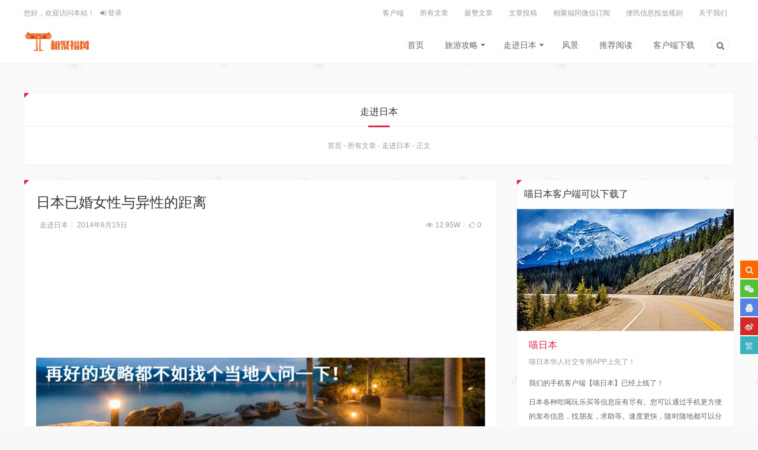

--- FILE ---
content_type: text/html; charset=UTF-8
request_url: http://www.infukuoka.info/japan/3932.html
body_size: 16074
content:
<!doctype html>
<html lang="zh-Hans">

<head>
    <meta charset="UTF-8">
    <meta name="author" content="相聚福冈">
    <meta name="viewport" content="width=device-width,height=device-height, initial-scale=1.0, user-scalable=no" />
    <meta name="apple-mobile-web-app-capable" content="yes">
    <meta http-equiv="Cache-Control" content="no-transform">
    <meta http-equiv="Cache-Control" content="no-siteapp">
    <title>日本已婚女性与异性的距离-相聚福冈</title>
    <link href="http://www.infukuoka.info/wp-content/uploads/2017/09/2017090709541722.jpg" rel="shortcut icon" />
    
<meta name="description" content="　　" />
<meta name="keywords" content="" />
<link rel="canonical" href="http://www.infukuoka.info/japan/3932.html"/>
<!--熊掌号-->
<script type="application/ld+json">
    {
        "@context": "https://ziyuan.baidu.com/contexts/cambrian.jsonld",
        "@id": "http://www.infukuoka.info/japan/3932.html",
        "appid": "",
        "title": "日本已婚女性与异性的距离-相聚福冈",
        "images": ["http://infukuoka.info/wp-content/uploads/2014/06/20140614-022142-8502599.jpg"],
        "description": "　　作者：日本百合　　一个美国朋友要搬家去远方，给朋友们发了一封邮件，附了满满两页打算要处理的家具、电器以及生活用品的图片，所有的东西都免费转",
        "pubDate": "2014-06-15T11:30:52"
    }
</script>
<script src="//msite.baidu.com/sdk/c.js?appid="></script>
    <meta name='robots' content='max-image-preview:large' />
	<style>img:is([sizes="auto" i], [sizes^="auto," i]) { contain-intrinsic-size: 3000px 1500px }</style>
	<link rel="alternate" type="application/rss+xml" title="相聚福冈 &raquo; 日本已婚女性与异性的距离 评论 Feed" href="http://www.infukuoka.info/japan/3932.html/feed" />
<script type="text/javascript">
/* <![CDATA[ */
window._wpemojiSettings = {"baseUrl":"https:\/\/s.w.org\/images\/core\/emoji\/15.0.3\/72x72\/","ext":".png","svgUrl":"https:\/\/s.w.org\/images\/core\/emoji\/15.0.3\/svg\/","svgExt":".svg","source":{"concatemoji":"http:\/\/www.infukuoka.info\/wp-includes\/js\/wp-emoji-release.min.js?ver=6.7.4"}};
/*! This file is auto-generated */
!function(i,n){var o,s,e;function c(e){try{var t={supportTests:e,timestamp:(new Date).valueOf()};sessionStorage.setItem(o,JSON.stringify(t))}catch(e){}}function p(e,t,n){e.clearRect(0,0,e.canvas.width,e.canvas.height),e.fillText(t,0,0);var t=new Uint32Array(e.getImageData(0,0,e.canvas.width,e.canvas.height).data),r=(e.clearRect(0,0,e.canvas.width,e.canvas.height),e.fillText(n,0,0),new Uint32Array(e.getImageData(0,0,e.canvas.width,e.canvas.height).data));return t.every(function(e,t){return e===r[t]})}function u(e,t,n){switch(t){case"flag":return n(e,"\ud83c\udff3\ufe0f\u200d\u26a7\ufe0f","\ud83c\udff3\ufe0f\u200b\u26a7\ufe0f")?!1:!n(e,"\ud83c\uddfa\ud83c\uddf3","\ud83c\uddfa\u200b\ud83c\uddf3")&&!n(e,"\ud83c\udff4\udb40\udc67\udb40\udc62\udb40\udc65\udb40\udc6e\udb40\udc67\udb40\udc7f","\ud83c\udff4\u200b\udb40\udc67\u200b\udb40\udc62\u200b\udb40\udc65\u200b\udb40\udc6e\u200b\udb40\udc67\u200b\udb40\udc7f");case"emoji":return!n(e,"\ud83d\udc26\u200d\u2b1b","\ud83d\udc26\u200b\u2b1b")}return!1}function f(e,t,n){var r="undefined"!=typeof WorkerGlobalScope&&self instanceof WorkerGlobalScope?new OffscreenCanvas(300,150):i.createElement("canvas"),a=r.getContext("2d",{willReadFrequently:!0}),o=(a.textBaseline="top",a.font="600 32px Arial",{});return e.forEach(function(e){o[e]=t(a,e,n)}),o}function t(e){var t=i.createElement("script");t.src=e,t.defer=!0,i.head.appendChild(t)}"undefined"!=typeof Promise&&(o="wpEmojiSettingsSupports",s=["flag","emoji"],n.supports={everything:!0,everythingExceptFlag:!0},e=new Promise(function(e){i.addEventListener("DOMContentLoaded",e,{once:!0})}),new Promise(function(t){var n=function(){try{var e=JSON.parse(sessionStorage.getItem(o));if("object"==typeof e&&"number"==typeof e.timestamp&&(new Date).valueOf()<e.timestamp+604800&&"object"==typeof e.supportTests)return e.supportTests}catch(e){}return null}();if(!n){if("undefined"!=typeof Worker&&"undefined"!=typeof OffscreenCanvas&&"undefined"!=typeof URL&&URL.createObjectURL&&"undefined"!=typeof Blob)try{var e="postMessage("+f.toString()+"("+[JSON.stringify(s),u.toString(),p.toString()].join(",")+"));",r=new Blob([e],{type:"text/javascript"}),a=new Worker(URL.createObjectURL(r),{name:"wpTestEmojiSupports"});return void(a.onmessage=function(e){c(n=e.data),a.terminate(),t(n)})}catch(e){}c(n=f(s,u,p))}t(n)}).then(function(e){for(var t in e)n.supports[t]=e[t],n.supports.everything=n.supports.everything&&n.supports[t],"flag"!==t&&(n.supports.everythingExceptFlag=n.supports.everythingExceptFlag&&n.supports[t]);n.supports.everythingExceptFlag=n.supports.everythingExceptFlag&&!n.supports.flag,n.DOMReady=!1,n.readyCallback=function(){n.DOMReady=!0}}).then(function(){return e}).then(function(){var e;n.supports.everything||(n.readyCallback(),(e=n.source||{}).concatemoji?t(e.concatemoji):e.wpemoji&&e.twemoji&&(t(e.twemoji),t(e.wpemoji)))}))}((window,document),window._wpemojiSettings);
/* ]]> */
</script>
<link rel='stylesheet' id='style-css' href='http://www.infukuoka.info/wp-content/themes/lensnews/style.css?ver=2018.10.30' type='text/css' media='all' />
<link rel='stylesheet' id='main-css' href='http://www.infukuoka.info/wp-content/themes/lensnews/css/main.css?ver=1.0' type='text/css' media='' />
<link rel='stylesheet' id='animate-css' href='http://www.infukuoka.info/wp-content/themes/lensnews/css/animate.css?ver=1.0' type='text/css' media='' />
<style id='wp-emoji-styles-inline-css' type='text/css'>

	img.wp-smiley, img.emoji {
		display: inline !important;
		border: none !important;
		box-shadow: none !important;
		height: 1em !important;
		width: 1em !important;
		margin: 0 0.07em !important;
		vertical-align: -0.1em !important;
		background: none !important;
		padding: 0 !important;
	}
</style>
<link rel='stylesheet' id='wp-block-library-css' href='http://www.infukuoka.info/wp-includes/css/dist/block-library/style.min.css?ver=6.7.4' type='text/css' media='all' />
<style id='classic-theme-styles-inline-css' type='text/css'>
/*! This file is auto-generated */
.wp-block-button__link{color:#fff;background-color:#32373c;border-radius:9999px;box-shadow:none;text-decoration:none;padding:calc(.667em + 2px) calc(1.333em + 2px);font-size:1.125em}.wp-block-file__button{background:#32373c;color:#fff;text-decoration:none}
</style>
<style id='global-styles-inline-css' type='text/css'>
:root{--wp--preset--aspect-ratio--square: 1;--wp--preset--aspect-ratio--4-3: 4/3;--wp--preset--aspect-ratio--3-4: 3/4;--wp--preset--aspect-ratio--3-2: 3/2;--wp--preset--aspect-ratio--2-3: 2/3;--wp--preset--aspect-ratio--16-9: 16/9;--wp--preset--aspect-ratio--9-16: 9/16;--wp--preset--color--black: #000000;--wp--preset--color--cyan-bluish-gray: #abb8c3;--wp--preset--color--white: #ffffff;--wp--preset--color--pale-pink: #f78da7;--wp--preset--color--vivid-red: #cf2e2e;--wp--preset--color--luminous-vivid-orange: #ff6900;--wp--preset--color--luminous-vivid-amber: #fcb900;--wp--preset--color--light-green-cyan: #7bdcb5;--wp--preset--color--vivid-green-cyan: #00d084;--wp--preset--color--pale-cyan-blue: #8ed1fc;--wp--preset--color--vivid-cyan-blue: #0693e3;--wp--preset--color--vivid-purple: #9b51e0;--wp--preset--gradient--vivid-cyan-blue-to-vivid-purple: linear-gradient(135deg,rgba(6,147,227,1) 0%,rgb(155,81,224) 100%);--wp--preset--gradient--light-green-cyan-to-vivid-green-cyan: linear-gradient(135deg,rgb(122,220,180) 0%,rgb(0,208,130) 100%);--wp--preset--gradient--luminous-vivid-amber-to-luminous-vivid-orange: linear-gradient(135deg,rgba(252,185,0,1) 0%,rgba(255,105,0,1) 100%);--wp--preset--gradient--luminous-vivid-orange-to-vivid-red: linear-gradient(135deg,rgba(255,105,0,1) 0%,rgb(207,46,46) 100%);--wp--preset--gradient--very-light-gray-to-cyan-bluish-gray: linear-gradient(135deg,rgb(238,238,238) 0%,rgb(169,184,195) 100%);--wp--preset--gradient--cool-to-warm-spectrum: linear-gradient(135deg,rgb(74,234,220) 0%,rgb(151,120,209) 20%,rgb(207,42,186) 40%,rgb(238,44,130) 60%,rgb(251,105,98) 80%,rgb(254,248,76) 100%);--wp--preset--gradient--blush-light-purple: linear-gradient(135deg,rgb(255,206,236) 0%,rgb(152,150,240) 100%);--wp--preset--gradient--blush-bordeaux: linear-gradient(135deg,rgb(254,205,165) 0%,rgb(254,45,45) 50%,rgb(107,0,62) 100%);--wp--preset--gradient--luminous-dusk: linear-gradient(135deg,rgb(255,203,112) 0%,rgb(199,81,192) 50%,rgb(65,88,208) 100%);--wp--preset--gradient--pale-ocean: linear-gradient(135deg,rgb(255,245,203) 0%,rgb(182,227,212) 50%,rgb(51,167,181) 100%);--wp--preset--gradient--electric-grass: linear-gradient(135deg,rgb(202,248,128) 0%,rgb(113,206,126) 100%);--wp--preset--gradient--midnight: linear-gradient(135deg,rgb(2,3,129) 0%,rgb(40,116,252) 100%);--wp--preset--font-size--small: 13px;--wp--preset--font-size--medium: 20px;--wp--preset--font-size--large: 36px;--wp--preset--font-size--x-large: 42px;--wp--preset--spacing--20: 0.44rem;--wp--preset--spacing--30: 0.67rem;--wp--preset--spacing--40: 1rem;--wp--preset--spacing--50: 1.5rem;--wp--preset--spacing--60: 2.25rem;--wp--preset--spacing--70: 3.38rem;--wp--preset--spacing--80: 5.06rem;--wp--preset--shadow--natural: 6px 6px 9px rgba(0, 0, 0, 0.2);--wp--preset--shadow--deep: 12px 12px 50px rgba(0, 0, 0, 0.4);--wp--preset--shadow--sharp: 6px 6px 0px rgba(0, 0, 0, 0.2);--wp--preset--shadow--outlined: 6px 6px 0px -3px rgba(255, 255, 255, 1), 6px 6px rgba(0, 0, 0, 1);--wp--preset--shadow--crisp: 6px 6px 0px rgba(0, 0, 0, 1);}:where(.is-layout-flex){gap: 0.5em;}:where(.is-layout-grid){gap: 0.5em;}body .is-layout-flex{display: flex;}.is-layout-flex{flex-wrap: wrap;align-items: center;}.is-layout-flex > :is(*, div){margin: 0;}body .is-layout-grid{display: grid;}.is-layout-grid > :is(*, div){margin: 0;}:where(.wp-block-columns.is-layout-flex){gap: 2em;}:where(.wp-block-columns.is-layout-grid){gap: 2em;}:where(.wp-block-post-template.is-layout-flex){gap: 1.25em;}:where(.wp-block-post-template.is-layout-grid){gap: 1.25em;}.has-black-color{color: var(--wp--preset--color--black) !important;}.has-cyan-bluish-gray-color{color: var(--wp--preset--color--cyan-bluish-gray) !important;}.has-white-color{color: var(--wp--preset--color--white) !important;}.has-pale-pink-color{color: var(--wp--preset--color--pale-pink) !important;}.has-vivid-red-color{color: var(--wp--preset--color--vivid-red) !important;}.has-luminous-vivid-orange-color{color: var(--wp--preset--color--luminous-vivid-orange) !important;}.has-luminous-vivid-amber-color{color: var(--wp--preset--color--luminous-vivid-amber) !important;}.has-light-green-cyan-color{color: var(--wp--preset--color--light-green-cyan) !important;}.has-vivid-green-cyan-color{color: var(--wp--preset--color--vivid-green-cyan) !important;}.has-pale-cyan-blue-color{color: var(--wp--preset--color--pale-cyan-blue) !important;}.has-vivid-cyan-blue-color{color: var(--wp--preset--color--vivid-cyan-blue) !important;}.has-vivid-purple-color{color: var(--wp--preset--color--vivid-purple) !important;}.has-black-background-color{background-color: var(--wp--preset--color--black) !important;}.has-cyan-bluish-gray-background-color{background-color: var(--wp--preset--color--cyan-bluish-gray) !important;}.has-white-background-color{background-color: var(--wp--preset--color--white) !important;}.has-pale-pink-background-color{background-color: var(--wp--preset--color--pale-pink) !important;}.has-vivid-red-background-color{background-color: var(--wp--preset--color--vivid-red) !important;}.has-luminous-vivid-orange-background-color{background-color: var(--wp--preset--color--luminous-vivid-orange) !important;}.has-luminous-vivid-amber-background-color{background-color: var(--wp--preset--color--luminous-vivid-amber) !important;}.has-light-green-cyan-background-color{background-color: var(--wp--preset--color--light-green-cyan) !important;}.has-vivid-green-cyan-background-color{background-color: var(--wp--preset--color--vivid-green-cyan) !important;}.has-pale-cyan-blue-background-color{background-color: var(--wp--preset--color--pale-cyan-blue) !important;}.has-vivid-cyan-blue-background-color{background-color: var(--wp--preset--color--vivid-cyan-blue) !important;}.has-vivid-purple-background-color{background-color: var(--wp--preset--color--vivid-purple) !important;}.has-black-border-color{border-color: var(--wp--preset--color--black) !important;}.has-cyan-bluish-gray-border-color{border-color: var(--wp--preset--color--cyan-bluish-gray) !important;}.has-white-border-color{border-color: var(--wp--preset--color--white) !important;}.has-pale-pink-border-color{border-color: var(--wp--preset--color--pale-pink) !important;}.has-vivid-red-border-color{border-color: var(--wp--preset--color--vivid-red) !important;}.has-luminous-vivid-orange-border-color{border-color: var(--wp--preset--color--luminous-vivid-orange) !important;}.has-luminous-vivid-amber-border-color{border-color: var(--wp--preset--color--luminous-vivid-amber) !important;}.has-light-green-cyan-border-color{border-color: var(--wp--preset--color--light-green-cyan) !important;}.has-vivid-green-cyan-border-color{border-color: var(--wp--preset--color--vivid-green-cyan) !important;}.has-pale-cyan-blue-border-color{border-color: var(--wp--preset--color--pale-cyan-blue) !important;}.has-vivid-cyan-blue-border-color{border-color: var(--wp--preset--color--vivid-cyan-blue) !important;}.has-vivid-purple-border-color{border-color: var(--wp--preset--color--vivid-purple) !important;}.has-vivid-cyan-blue-to-vivid-purple-gradient-background{background: var(--wp--preset--gradient--vivid-cyan-blue-to-vivid-purple) !important;}.has-light-green-cyan-to-vivid-green-cyan-gradient-background{background: var(--wp--preset--gradient--light-green-cyan-to-vivid-green-cyan) !important;}.has-luminous-vivid-amber-to-luminous-vivid-orange-gradient-background{background: var(--wp--preset--gradient--luminous-vivid-amber-to-luminous-vivid-orange) !important;}.has-luminous-vivid-orange-to-vivid-red-gradient-background{background: var(--wp--preset--gradient--luminous-vivid-orange-to-vivid-red) !important;}.has-very-light-gray-to-cyan-bluish-gray-gradient-background{background: var(--wp--preset--gradient--very-light-gray-to-cyan-bluish-gray) !important;}.has-cool-to-warm-spectrum-gradient-background{background: var(--wp--preset--gradient--cool-to-warm-spectrum) !important;}.has-blush-light-purple-gradient-background{background: var(--wp--preset--gradient--blush-light-purple) !important;}.has-blush-bordeaux-gradient-background{background: var(--wp--preset--gradient--blush-bordeaux) !important;}.has-luminous-dusk-gradient-background{background: var(--wp--preset--gradient--luminous-dusk) !important;}.has-pale-ocean-gradient-background{background: var(--wp--preset--gradient--pale-ocean) !important;}.has-electric-grass-gradient-background{background: var(--wp--preset--gradient--electric-grass) !important;}.has-midnight-gradient-background{background: var(--wp--preset--gradient--midnight) !important;}.has-small-font-size{font-size: var(--wp--preset--font-size--small) !important;}.has-medium-font-size{font-size: var(--wp--preset--font-size--medium) !important;}.has-large-font-size{font-size: var(--wp--preset--font-size--large) !important;}.has-x-large-font-size{font-size: var(--wp--preset--font-size--x-large) !important;}
:where(.wp-block-post-template.is-layout-flex){gap: 1.25em;}:where(.wp-block-post-template.is-layout-grid){gap: 1.25em;}
:where(.wp-block-columns.is-layout-flex){gap: 2em;}:where(.wp-block-columns.is-layout-grid){gap: 2em;}
:root :where(.wp-block-pullquote){font-size: 1.5em;line-height: 1.6;}
</style>
<link rel='stylesheet' id='dfoxw_wechatgrab_css-css' href='http://www.infukuoka.info/wp-content/plugins/dfoxw-wechatgrab/desk/resource/dfoxw.min.css?ver=6.7.4' type='text/css' media='all' />
<link rel='stylesheet' id='fancybox-css' href='http://www.infukuoka.info/wp-content/themes/lensnews/css/jquery.fancybox.min.css?ver=3.0.6' type='text/css' media='screen' />
<link rel='stylesheet' id='mediaelementplayer-css' href='http://www.infukuoka.info/wp-content/themes/lensnews/css/mediaelementplayer.min.css?ver=4.2.9' type='text/css' media='screen' />
<link rel='stylesheet' id='highlight-css' href='http://www.infukuoka.info/wp-content/themes/lensnews/css/highlight.css?ver=3.0.3' type='text/css' media='screen' />
<script type="text/javascript" src="http://www.infukuoka.info/wp-content/themes/lensnews/js/jquery.min.js?ver=3.1.1" id="jquery-js"></script>
<script type="text/javascript" src="http://www.infukuoka.info/wp-content/themes/lensnews/js/swiper.jquery.min.js?ver=3.3.1" id="swiper-js"></script>
<script type="text/javascript" src="http://www.infukuoka.info/wp-content/themes/lensnews/js/headroom.min.js?ver=0.9.4" id="headroom-js"></script>
<script type="text/javascript" src="http://www.infukuoka.info/wp-includes/js/jquery/jquery.min.js?ver=3.7.1" id="jquery-core-js"></script>
<script type="text/javascript" id="dfoxw_wechatgrab_js-js-extra">
/* <![CDATA[ */
var dfoxw_local = {"ajax_url":"http:\/\/www.infukuoka.info\/wp-admin\/admin-ajax.php"};
/* ]]> */
</script>
<script type="text/javascript" src="http://www.infukuoka.info/wp-content/plugins/dfoxw-wechatgrab/desk/resource/dfoxw.min.js?ver=6.7.4" id="dfoxw_wechatgrab_js-js"></script>
<script type="text/javascript" src="http://www.infukuoka.info/wp-content/themes/lensnews/js/jquery.qrcode.min.js?ver=1.0" id="qrcode-js-js"></script>
<link rel="https://api.w.org/" href="http://www.infukuoka.info/wp-json/" /><link rel="alternate" title="JSON" type="application/json" href="http://www.infukuoka.info/wp-json/wp/v2/posts/3932" /><link rel="EditURI" type="application/rsd+xml" title="RSD" href="http://www.infukuoka.info/xmlrpc.php?rsd" />
<meta name="generator" content="WordPress 6.7.4" />
<link rel="canonical" href="http://www.infukuoka.info/japan/3932.html" />
<link rel='shortlink' href='http://www.infukuoka.info/?p=3932' />
<link rel="alternate" title="oEmbed (JSON)" type="application/json+oembed" href="http://www.infukuoka.info/wp-json/oembed/1.0/embed?url=http%3A%2F%2Fwww.infukuoka.info%2Fjapan%2F3932.html" />
<link rel="alternate" title="oEmbed (XML)" type="text/xml+oembed" href="http://www.infukuoka.info/wp-json/oembed/1.0/embed?url=http%3A%2F%2Fwww.infukuoka.info%2Fjapan%2F3932.html&#038;format=xml" />
<link rel="icon" href="http://www.infukuoka.info/wp-content/uploads/2017/07/cropped-144-32x32.png" sizes="32x32" />
<link rel="icon" href="http://www.infukuoka.info/wp-content/uploads/2017/07/cropped-144-192x192.png" sizes="192x192" />
<link rel="apple-touch-icon" href="http://www.infukuoka.info/wp-content/uploads/2017/07/cropped-144-180x180.png" />
<meta name="msapplication-TileImage" content="http://www.infukuoka.info/wp-content/uploads/2017/07/cropped-144-270x270.png" />
<style type="text/css" title="dynamic-css" class="options-output">body{background-color:#f8f8f8;background-repeat:repeat;background-size:inherit;background-attachment:fixed;background-position:center center;background-image:url('http://www.infukuoka.info/wp-content/themes/lensnews/images/body.png');}.crumbs_shop{background-color:#fff;background-repeat:no-repeat;background-size:cover;background-attachment:scroll;background-position:center center;background-image:url('http://www.infukuoka.info/wp-content/themes/lensnews/images/crumbs_shop.jpg');}.crumbs_page{background-color:#fff;background-repeat:no-repeat;background-size:cover;background-attachment:scroll;background-position:center center;background-image:url('http://www.infukuoka.info/wp-content/themes/lensnews/images/crumbs_page.jpg');}</style></head>

<body class="post-template-default single single-post postid-3932 single-format-standard">
       <!--头部-->
        <!--桌面-->
<header class="header">
   <section id="header_main" class="header_main">
                <section class="wrapper">
                        <nav class="top-nav">
                <div class="top-menu left">
                    <ul class="menu">
                        <!--前台登录与注册-->
                                                <li class="menu-item menu-item-welcome">
                            您好，欢迎访问本站！                        </li>
                                                <li class="menu-item menu-item-login">
                            <a class="user-login" href="http://www.infukuoka.info/wp-login.php?redirect_to=%2Fjapan%2F3932.html">
                                <i class="icon-login"></i>
                                登录                            </a>
                        </li>
                                                                                                <!--前台登录与注册end-->
                    </ul>
                </div>
                <!--顶部菜单-->
                <div class="top-menu right"><ul class="menu"><li id="menu-item-32248" class="menu-item menu-item-type-custom menu-item-object-custom menu-item-32248"><a href="http://www.miaojapan.com">客户端</a></li>
<li id="menu-item-32244" class="menu-item menu-item-type-post_type menu-item-object-page menu-item-32244"><a href="http://www.infukuoka.info/%e6%89%80%e6%9c%89%e6%96%87%e7%ab%a0">所有文章</a></li>
<li id="menu-item-32243" class="menu-item menu-item-type-post_type menu-item-object-page menu-item-32243"><a href="http://www.infukuoka.info/%e6%9c%80%e8%b5%9e%e6%96%87%e7%ab%a0">最赞文章</a></li>
<li id="menu-item-32245" class="menu-item menu-item-type-post_type menu-item-object-page menu-item-32245"><a href="http://www.infukuoka.info/my-account">文章投稿</a></li>
<li id="menu-item-32246" class="menu-item menu-item-type-post_type menu-item-object-page menu-item-32246"><a href="http://www.infukuoka.info/%e7%9b%b8%e8%81%9a%e7%a6%8f%e5%86%88%e5%be%ae%e4%bf%a1%e8%ae%a2%e9%98%85">相聚福冈微信订阅</a></li>
<li id="menu-item-32247" class="menu-item menu-item-type-post_type menu-item-object-page menu-item-32247"><a href="http://www.infukuoka.info/rule">便民信息投放规则</a></li>
<li id="menu-item-32249" class="menu-item menu-item-type-post_type menu-item-object-page menu-item-32249"><a href="http://www.infukuoka.info/aboutus">关于我们</a></li>
</ul></div>                <!--顶部菜单end-->
            </nav>
            <!--菜单-->
            <nav class="header-nav">
                <!--LOGO-->
                <a href="http://www.infukuoka.info" class="logo left" title="相聚福冈-日本九州最大华人信息平台！九州旅游攻略"><img src="http://www.infukuoka.info/wp-content/uploads/2017/09/2017090709555581.jpg" alt="相聚福冈"></a>
                <!--LOGO-->
                <div class="header-menu right"><ul class="menu"><li id="menu-item-9917" class="menu-item menu-item-type-custom menu-item-object-custom menu-item-home menu-item-9917"><a href="http://www.infukuoka.info">首页</a></li>
<li id="menu-item-9918" class="menu-item menu-item-type-taxonomy menu-item-object-category menu-item-has-children menu-item-9918"><a href="http://www.infukuoka.info/fukuoka">旅游攻略</a>
<ul class="sub-menu">
	<li id="menu-item-9902" class="menu-item menu-item-type-taxonomy menu-item-object-category menu-item-9902"><a href="http://www.infukuoka.info/zuohe">佐贺</a></li>
	<li id="menu-item-9903" class="menu-item menu-item-type-taxonomy menu-item-object-category menu-item-9903"><a href="http://www.infukuoka.info/dafen">大分</a></li>
	<li id="menu-item-9904" class="menu-item menu-item-type-taxonomy menu-item-object-category menu-item-9904"><a href="http://www.infukuoka.info/gongqi">宫崎</a></li>
	<li id="menu-item-9905" class="menu-item menu-item-type-taxonomy menu-item-object-category menu-item-9905"><a href="http://www.infukuoka.info/xiongben">熊本</a></li>
	<li id="menu-item-9906" class="menu-item menu-item-type-taxonomy menu-item-object-category menu-item-9906"><a href="http://www.infukuoka.info/fugang">福冈</a></li>
	<li id="menu-item-9907" class="menu-item menu-item-type-taxonomy menu-item-object-category menu-item-9907"><a href="http://www.infukuoka.info/changqi">长崎</a></li>
	<li id="menu-item-9908" class="menu-item menu-item-type-taxonomy menu-item-object-category menu-item-9908"><a href="http://www.infukuoka.info/luerdao">鹿儿岛</a></li>
</ul>
</li>
<li id="menu-item-9910" class="menu-item menu-item-type-taxonomy menu-item-object-category current-post-ancestor current-menu-parent current-post-parent menu-item-has-children menu-item-9910"><a href="http://www.infukuoka.info/japan">走进日本</a>
<ul class="sub-menu">
	<li id="menu-item-9911" class="menu-item menu-item-type-taxonomy menu-item-object-category menu-item-9911"><a href="http://www.infukuoka.info/japan/wenhua">日本文化</a></li>
	<li id="menu-item-9912" class="menu-item menu-item-type-taxonomy menu-item-object-category menu-item-9912"><a href="http://www.infukuoka.info/qz">签证知识</a></li>
	<li id="menu-item-9913" class="menu-item menu-item-type-taxonomy menu-item-object-category menu-item-9913"><a href="http://www.infukuoka.info/japan/ly">日本旅游</a></li>
	<li id="menu-item-9914" class="menu-item menu-item-type-taxonomy menu-item-object-category menu-item-9914"><a href="http://www.infukuoka.info/japan/fc">日本房产</a></li>
	<li id="menu-item-9919" class="menu-item menu-item-type-taxonomy menu-item-object-category menu-item-9919"><a href="http://www.infukuoka.info/xzfg">日语学习</a></li>
</ul>
</li>
<li id="menu-item-29095" class="menu-item menu-item-type-taxonomy menu-item-object-gallery-cat menu-item-29095"><a href="http://www.infukuoka.info/gallery-category/fengjing">风景</a></li>
<li id="menu-item-9920" class="menu-item menu-item-type-taxonomy menu-item-object-category menu-item-9920"><a href="http://www.infukuoka.info/share">推荐阅读</a></li>
<li id="menu-item-9938" class="menu-item menu-item-type-custom menu-item-object-custom menu-item-9938"><a href="https://miao.jpdeep.com">客户端下载</a></li>
<li class="menu-item menu-item-search"><a href="#search" title="点击搜索"><i class="icon-search-1"></i></a></li></ul></div>            </nav>
            <!--菜单end-->
                    </section>
            </section>
</header>
<!--桌面end-->
<!--网站头部下的广告-->
        <!--头部end-->
    <section class="container wrapper">
    <section class="crumbs_wrap box triangle wow bounceInUp">
    <!--画廊分类-->
                        <h3>
        走进日本    </h3>
    <article class="crumbs"> <a itemprop="breadcrumb" href="http://www.infukuoka.info">首页</a>&nbsp;-&nbsp;<a itemprop="breadcrumb" href="http://www.infukuoka.info/%e6%89%80%e6%9c%89%e6%96%87%e7%ab%a0">所有文章</a>&nbsp;-&nbsp;<a itemprop="breadcrumb" href="http://www.infukuoka.info/japan">走进日本</a>&nbsp;-&nbsp;<span class="current">正文</span></article>        <!--移动端显示分类选择 js 代码-->
    </section>
    <section class="content content_left">
        <section class="content-wrap">
            <article class="entry box triangle wow bounceInUp">
                                <!-- 标题与信息 -->
                <header class="post-head">
                    <h1>日本已婚女性与异性的距离</h1>
                    
<div class="postinfo">
    <div class="left">
                <!--分类-->
        <span class="category"><a href="http://www.infukuoka.info/japan" rel="category tag">走进日本</a></span>
                <!--时间-->
        <span class="date">2014年6月15日</span>
            </div>
    <div class="right">
                <!--浏览量-->
        <span class="view"><i class="icon-eye"></i>12.95W</span>
                <!--点赞-->
        <span  title="请先浏览本文章，再确定是否点赞！"class="like"><i class="icon-thumbs-up"></i>0</span>            </div>
</div>
                </header>
                <!-- 广告 -->
                <div class="ad ad-single"><script async src="https://pagead2.googlesyndication.com/pagead/js/adsbygoogle.js"></script>
<ins class="adsbygoogle" style="display: block;" data-ad-format="fluid" data-ad-layout-key="-fb+5w+4e-db+86" data-ad-client="ca-pub-7539923705497656" data-ad-slot="5615901338"></ins>
<script>
     (adsbygoogle = window.adsbygoogle || []).push({});
</script>
<a href="https://www.miaojapan.com"><img src="http://www.infukuoka.info/wp-content/uploads/2019/12/2019120906454851.jpg" alt="" width="100%" /></a>
<a href="https://www.miaojapan.com">下载喵日本APP获得更多日本相关信息，自由行定制微信janson-ren</a></div>                <!-- 文章内容 -->
                <div class="content-post">
                    <p>　　</p>
<p><a href="http://infukuoka.info/wp-content/uploads/2014/06/20140614-022142-8502599.jpg" data-fancybox="group" rel="nofollow" ><img decoding="async" src="http://infukuoka.info/wp-content/uploads/2014/06/20140614-022142-8502599.jpg" alt="20140614-022142-8502599.jpg" class="alignnone size-full" /></a><br />
作者：日本百合<br />
　　一个美国朋友要搬家去远方，给朋友们发了一封邮件，附了满满两页打算要处理的家具、电器以及生活用品的图片，所有的东西都免费转让，唯一的条件是要自己去他家拿。我看上了一些，就是觉得独自去男生家很难为情。外国人喜欢这样与朋友分享，互帮互助，即使异性之间也觉得很轻松自然。<br />
　　<br />
　　在日本就不一样了，男女之间特别是双方或者单方已婚的男女交往要特别注意距离，坚决避免让别人产生任何暧昧的猜想，避免引起不必要的误解，也不为自己制造任何可能犯错误的机会。<br />
　　<br />
　　在日本，异性之间没有以打情骂俏作为问候的文化；工作上女同事与男同事尽量避免两个人一同吃饭或者独处，不得已的情况下要保持一定距离。不进异性家门，短信里不使用和心性相关的图案，任何让人想入非非的不经意的暗示都要避免。自己首先要自重，别人才能尊重你。<br />
　　<br />
　　主妇朋友中也有“潜规则”。我与主妇朋友们常常带着孩子们互相串门，或者趁着孩子上幼儿园的时候女人们聚在一起喝茶聊天。通常女主人的朋友上门拜访的时候，男主人会借故躲出去，去喜欢的书店、电器商店等地方耗上大半天，觉得客人差不多该走的时候再回来。要是男主人不想出门，大半都是关在自己房间里开着空调打游戏。喜欢热热闹闹家族交往的家庭也有，两个家庭开着一辆车去野营，轮流在自己院子里开烤肉大会。但这样的家庭不是主流，大多数男主人是不会和自己老婆的朋友掺和的，实在避免不了见了面，也只不过打个招呼，道一声“承蒙关照”，然后马上躲开。即使两个女人的关系相当好，对互相的丈夫了解的也不少，异性一般也仍然保持相对冷淡的距离。<br />
　　<br />
　　邻居有个近70岁的老头，以前常常跑韩国和中国做生意，比别人见得多识得广，又很熟悉当地的情况，我常常向他请教各种各样的事情。一个太阳很毒的天，我看到他在地里汗流浃背的干农活，正好又有件一直想要请教他的事情，就请他进门来喝口蔬菜汁歇一歇。老人很健谈，坐在桌边一边抽着香烟一边与我说话。我老公也抽烟，所以我格外留意别人的香烟牌子，他与我老公抽的不是一个牌子。<br />
　　<br />
　　话说完了，老人掐灭了手里的半截香烟，右手手指夹着烟屁股，左手拿着喝空的蔬菜汁罐子道谢离去。老人仿佛不经意间的小小举动，让我心里充满了感动与感谢，谢谢他无言的温柔与关爱。</p>
                </div>
                                <!-- 分页 -->
                <section class="pagination">
                                    </section>
                <!-- 按钮 -->
                <section class="post-social">
    <!--文章点赞-->
    <div class="post-like">
        <a href="#" data-post_id="3932" title="喜欢该文章，请点赞！"><i class="icon-thumbs-up">赞</i>(<span class="count">0</span>)</a>    </div>
    <!--打赏-->
    <div class="rewards">

        <a class="btn" href="#pay" title="觉得文章有用请给作者打赏！">
            赏        </a>
    </div>
    <div class="share">
        <span><i class="icon-share"></i>分享</span>
        <div class="share_btn">
                        <a href="#weixin_qr" title="分享到微信" class="weixin" rel="nofollow"><i class="icon-wechat"></i></a>
                        <a target="_blank" target="_blank" href="https://service.weibo.com/share/share.php?url=http://www.infukuoka.info/japan/3932.html&amp;title=【日本已婚女性与异性的距离】　　 作者：日本百合 　　一个美国朋友要搬家去远方，给朋友们发了一封邮件，附了满满两页打算要处理的家具、电器以及生活用品的图片，所有&hellip;&nbsp;@相聚福冈&amp;appkey=&amp;pic=&amp;searchPic=true" title="分享到新浪微博" class="weibo" rel="nofollow"><i class="icon-weibo"></i></a>
            <a target="_blank" href="https://connect.qq.com/widget/shareqq/index.html?url=http://www.infukuoka.info/japan/3932.html&title=日本已婚女性与异性的距离&desc=&summary=　　 作者：日本百合 　　一个美国朋友要搬家去远方，给朋友们发了一封邮件，附了满满两页打算要处理的家具、电器以及生活用品的图片，所有的东西都免费转让，唯一的条件是要自己去他家拿。我看上了一些，就是觉得独自去男生家很难为情。外国人喜欢&hellip;&site=相聚福冈" title="分享到QQ好友" class="qq" rel="nofollow"><i class="icon-qq"></i></a>
            <a target="_blank" href="https://sns.qzone.qq.com/cgi-bin/qzshare/cgi_qzshare_onekey?url=http://www.infukuoka.info/japan/3932.html&title=日本已婚女性与异性的距离&desc=&summary=　　 作者：日本百合 　　一个美国朋友要搬家去远方，给朋友们发了一封邮件，附了满满两页打算要处理的家具、电器以及生活用品的图片，所有的东西都免费转让，唯一的条件是要自己去他家拿。我看上了一些，就是觉得独自去男生家很难为情。外国人喜欢&hellip;&site=相聚福冈" title="分享到QQ空间" class="qqzone" rel="nofollow"><i class="icon-qzone"></i></a>
        </div>
    </div>
</section>
                <!-- 版权 -->
                <section class="post_declare">
       <p>
           </p>
        <!-- 关键词 -->
    <div class="tags">
            </div>
</section>            </article>
            <!-- 作者 -->
            <section class="post_author box triangle wow bounceInUp">
   
        <img class="avatar" src="https://secure.gravatar.com/avatar/f62e921b22ffed0acc052a34803afad2?s=120" alt="gaga" />    <section class="post_count">
    <a href="http://www.infukuoka.info/author/gaga" title="gaga">
        <h3>gaga</h3>
    </a>
        <span>文章：24</span>                                    </section>
    <p>
            </p>
</section>            <!-- 上下篇 -->
            <section class="prevnext box triangle wow bounceInUp">
    <div class="prev">
        <a href="http://www.infukuoka.info/xzfg/3903.html" rel="prev">口语常用接头接尾词总结</a>    </div>
    <div class="next">
        <a href="http://www.infukuoka.info/share/3936.html" rel="next">老李的世界杯—1</a>    </div>
</section>            <!-- 相关文章 -->
            <!-- 相关文章 -->

<section class="related_posts box triangle wow bounceInUp">
    <!--标题-->
    <section class="home_title">
        <h3>相关文章</h3>
    </section>
    <!--标题end-->
    <ul class="layout_ul">
                <li class="layout_li">
            
<article class="postgrid">
    <figure>
        <a href="http://www.infukuoka.info/fukuoka/26878.html" title="【九州自由行之福冈】一万元吃喝玩乐，交通住宿通通全包" target="_blank">
        	            <img class="thumb" src="http://www.infukuoka.info/wp-content/uploads/2017/08/2017080705180746940853091-300x191.jpg" alt="【九州自由行之福冈】一万元吃喝玩乐，交通住宿通通全包" />        </a>
    </figure>
    <h2><a href="http://www.infukuoka.info/fukuoka/26878.html" title="【九州自由行之福冈】一万元吃喝玩乐，交通住宿通通全包" target="_blank">【九州自由行之福冈】一万元吃喝玩乐，交通住宿通通全包</a></h2>
    <div class="homeinfo">
    <!--分类-->
    <span class="category"><a href="http://www.infukuoka.info/fukuoka" rel="category tag">九州旅游</a>, <a href="http://www.infukuoka.info/japan/ly" rel="category tag">日本旅游</a>, <a href="http://www.infukuoka.info/fugang" rel="category tag">福冈</a>, <a href="http://www.infukuoka.info/japan" rel="category tag">走进日本</a></span>
    <!--时间-->
    <span class="date">2017年8月7日</span>
    <!--点赞-->
    <span  title="请先浏览本文章，再确定是否点赞！"class="like"><i class="icon-thumbs-up"></i>0</span></div></article>        </li>
                <li class="layout_li">
            
<article class="postgrid">
    <figure>
        <a href="http://www.infukuoka.info/japan/7328.html" title="日本极致温泉" target="_blank">
        	            <img class="thumb" src="/wp-content/uploads/2014/09/20140921205215_97193.jpg" alt="日本极致温泉" />        </a>
    </figure>
    <h2><a href="http://www.infukuoka.info/japan/7328.html" title="日本极致温泉" target="_blank">日本极致温泉</a></h2>
    <div class="homeinfo">
    <!--分类-->
    <span class="category"><a href="http://www.infukuoka.info/dafen" rel="category tag">大分</a>, <a href="http://www.infukuoka.info/xiongben" rel="category tag">熊本</a>, <a href="http://www.infukuoka.info/japan" rel="category tag">走进日本</a></span>
    <!--时间-->
    <span class="date">2014年9月21日</span>
    <!--点赞-->
    <span  title="请先浏览本文章，再确定是否点赞！"class="like"><i class="icon-thumbs-up"></i>0</span></div></article>        </li>
                <li class="layout_li">
            
<article class="postgrid">
    <figure>
        <a href="http://www.infukuoka.info/fukuoka/27416.html" title="日本福冈博多的专属秋季浪漫：点亮城市的博多灯明" target="_blank">
        	            <img class="thumb" src="http://www.infukuoka.info/wp-content/uploads/2017/08/2017081104512166059772780-300x217.jpg" alt="日本福冈博多的专属秋季浪漫：点亮城市的博多灯明" />        </a>
    </figure>
    <h2><a href="http://www.infukuoka.info/fukuoka/27416.html" title="日本福冈博多的专属秋季浪漫：点亮城市的博多灯明" target="_blank">日本福冈博多的专属秋季浪漫：点亮城市的博多灯明</a></h2>
    <div class="homeinfo">
    <!--分类-->
    <span class="category"><a href="http://www.infukuoka.info/fukuoka" rel="category tag">九州旅游</a>, <a href="http://www.infukuoka.info/japan/ly" rel="category tag">日本旅游</a>, <a href="http://www.infukuoka.info/fugang" rel="category tag">福冈</a>, <a href="http://www.infukuoka.info/japan" rel="category tag">走进日本</a></span>
    <!--时间-->
    <span class="date">2017年8月11日</span>
    <!--点赞-->
    <span  title="请先浏览本文章，再确定是否点赞！"class="like"><i class="icon-thumbs-up"></i>0</span></div></article>        </li>
            </ul>
</section>
<!-- 相关文章end -->            <!-- 广告 -->
            <article class="ad box triangle wow bounceInUp"><script async src="//pagead2.googlesyndication.com/pagead/js/adsbygoogle.js"></script>
<ins class="adsbygoogle" style="display: block;" data-ad-format="fluid" data-ad-layout-key="-fb+5w+4e-db+86" data-ad-client="ca-pub-7539923705497656" data-ad-slot="4841165276"></ins>
<script>
     (adsbygoogle = window.adsbygoogle || []).push({});
</script>
<a href="https://www.miaojapan.com">下载喵日本APP获得更多日本相关信息，自由行定制微信janson-ren</a></article>            <!-- 相关文章 -->

<section class="hotlike_posts box triangle wow bounceInUp">
    <!--热评文章-->
    <section class="hot">
        <!--标题-->
        <h3>热评文章</h3>
        <!--标题end-->
        <ul class="layout_ul">
                        <li class="layout_li">
                <a href="http://www.infukuoka.info/japan/7278.html" title="日本神户牛肉大揭密-你了解吗？&nbsp;有(0)条评论"><span>1</span>日本神户牛肉大揭密-你了解吗？</a>
            </li>
                        <li class="layout_li">
                <a href="http://www.infukuoka.info/life/8538.html" title="日本签证问题疑难解答&nbsp;有(0)条评论"><span>2</span>日本签证问题疑难解答</a>
            </li>
                        <li class="layout_li">
                <a href="http://www.infukuoka.info/japan/ly/40146.html" title="静谧无争丨云里雾里，一起去探寻日本屋脊&nbsp;有(0)条评论"><span>3</span>静谧无争丨云里雾里，一起去探寻日本屋脊</a>
            </li>
                        <li class="layout_li">
                <a href="http://www.infukuoka.info/japan/4125.html" title="日本有钱人教给我的人生哲学&nbsp;有(0)条评论"><span>4</span>日本有钱人教给我的人生哲学</a>
            </li>
                        <li class="layout_li">
                <a href="http://www.infukuoka.info/japan/29256.html" title="【日本自由行之岐阜】走进《你的名字》来场老街巡礼，细细品味“飞驒古川”&nbsp;有(0)条评论"><span>5</span>【日本自由行之岐阜】走进《你的名字》来场老街巡礼，细细品味“飞驒古川”</a>
            </li>
                    </ul>
    </section>
    <!--最赞的文章-->
    <section class="like">
        <!--标题-->
        <h3>最赞的文章</h3>
        <!--标题end-->
        <ul class="layout_ul">
                        <li class="layout_li">
                <a href="http://www.infukuoka.info/life/5168.html" title="中国驾照转日本驾照超详细攻略！&nbsp;有(9)人点赞"><span>1</span>中国驾照转日本驾照超详细攻略！</a>
            </li>
                        <li class="layout_li">
                <a href="http://www.infukuoka.info/japan/ly/29387.html" title="鹿儿岛黑毛和牛，日本第一！&nbsp;有(4)人点赞"><span>2</span>鹿儿岛黑毛和牛，日本第一！</a>
            </li>
                        <li class="layout_li">
                <a href="http://www.infukuoka.info/fukuoka/29378.html" title="雾岛酒造：将黒麹焼酎带给大众&nbsp;有(4)人点赞"><span>3</span>雾岛酒造：将黒麹焼酎带给大众</a>
            </li>
                        <li class="layout_li">
                <a href="http://www.infukuoka.info/japan/ly/35657.html" title="日本10大最贵美食，一生一定要吃一次。&nbsp;有(4)人点赞"><span>4</span>日本10大最贵美食，一生一定要吃一次。</a>
            </li>
                        <li class="layout_li">
                <a href="http://www.infukuoka.info/life/9619.html" title="超实用的福冈药妆店攻略&nbsp;有(3)人点赞"><span>5</span>超实用的福冈药妆店攻略</a>
            </li>
                    </ul>
    </section>
</section>            <div id="comments" class="box triangle wow bounceInUp">
    

	<div id="respond" class="comment-respond">
		<h3 id="reply-title" class="comment-reply-title">发表回复 <small><a rel="nofollow" id="cancel-comment-reply-link" href="/japan/3932.html#respond" style="display:none;">取消回复</a></small></h3><form action="http://www.infukuoka.info/wp-comments-post.php" method="post" id="commentform" class="comment-form"><p class="comment-form-comment"><textarea id="comment" name="comment" cols="45" rows="8" placeholder="您的评论一针见血（必填，该内容可在后台设置）" aria-required="true"></textarea></p><p class="comment-form-author"><input id="author" name="author" type="text" value="" size="30" maxlength="245" placeholder="昵称（必填）" /></p>
<p class="comment-form-email"><input id="email" name="email" type="text" value="" size="30" maxlength="100" placeholder="邮箱（必填）" /></p>
<p class="comment-form-url"><input id="url" name="url" type="text" value="" size="30" maxlength="200" placeholder="网址" /></p>
<p class="comment_notify"><input type="checkbox" name="comment_mail_notify" id="comment_mail_notify" value="comment_mail_notify" checked="checked" /><label id="comment_mail_title" for="comment_mail_notify">有人回复时邮件通知我</label></p><p class="form-submit"><input name="submit" type="submit" id="submit" class="submit" value="发表评论" /> <input type='hidden' name='comment_post_ID' value='3932' id='comment_post_ID' />
<input type='hidden' name='comment_parent' id='comment_parent' value='0' />
</p></form>	</div><!-- #respond -->
	</div>
        </section>
        <!-- 博客边栏 -->
        <aside class="sidebar">
    <!--博客-->
            <article   id="slongabout-4" class="sidebar_widget box widget_salong_about wow bounceInUp triangle">
<div class="sidebar_title"><h3>喵日本客户端可以下载了</h3></div><section class="about">
    <img src="http://www.infukuoka.info/wp-content/themes/lensnews/images/about_img.jpg" alt="喵日本">
    <h3>喵日本</h3>
    <span>喵日本华人社交专用APP上先了！</span>
    <div class="excerpt"><p>我们的手机客户端【喵日本】已经上线了！</p>
<p>日本各种吃喝玩乐买等信息应有尽有。您可以通过手机更方便的发布信息，找朋友，求助等。速度更快，随时随地都可以分享信息，也可以查看身边发生的事情！<a href="https://www.miaojapan.com/">请在苹果商店搜索【喵日本】即可下载</a></p></div>
        <ul class="layout_ul nowoo">
        <li class="layout_li"><a href="http://www.infukuoka.info/%e6%89%80%e6%9c%89%e6%96%87%e7%ab%a0" title="查看更多文章"><span>文章</span><b>3228</b></a></li>
        <li class="layout_li"><a href="http://www.infukuoka.info/%e6%97%a5%e6%9c%ac%e5%b7%b2%e5%a9%9a%e5%a5%b3%e6%80%a7%e4%b8%8e%e5%bc%82%e6%80%a7%e7%9a%84%e8%b7%9d%e7%a6%bb" title="查看更多画廊"><span>画廊</span><b>2</b></a></li>
        <li class="layout_li"><a href="http://www.infukuoka.info/%e6%97%a5%e6%9c%ac%e5%b7%b2%e5%a9%9a%e5%a5%b3%e6%80%a7%e4%b8%8e%e5%bc%82%e6%80%a7%e7%9a%84%e8%b7%9d%e7%a6%bb" title="查看更多视频"><span>视频</span><b>0</b></a></li>
            </ul>
    </section>



</article>
<article   id="custom_html-4" class="widget_text sidebar_widget box widget_custom_html wow bounceInUp triangle"><div class="textwidget custom-html-widget"><script async src="//pagead2.googlesyndication.com/pagead/js/adsbygoogle.js"></script>
<ins class="adsbygoogle"
     style="display:block"
     data-ad-format="fluid"
     data-ad-layout-key="-6t+ed+2i-1n-4w"
     data-ad-client="ca-pub-7539923705497656"
     data-ad-slot="7282785348"></ins>
<script>
     (adsbygoogle = window.adsbygoogle || []).push({});
</script></div></article><article   id="categories-3" class="sidebar_widget box widget_categories wow bounceInUp triangle"><div class="sidebar_title"><h3>详细分类</h3></div>
			<ul>
					<li class="cat-item cat-item-5"><a href="http://www.infukuoka.info/fukuoka">九州旅游</a>
</li>
	<li class="cat-item cat-item-591"><a href="http://www.infukuoka.info/zuohe">佐贺</a>
</li>
	<li class="cat-item cat-item-13"><a href="http://www.infukuoka.info/share">分享</a>
</li>
	<li class="cat-item cat-item-286"><a href="http://www.infukuoka.info/cy">创业帮</a>
</li>
	<li class="cat-item cat-item-593"><a href="http://www.infukuoka.info/dafen">大分</a>
</li>
	<li class="cat-item cat-item-595"><a href="http://www.infukuoka.info/gongqi">宫崎</a>
</li>
	<li class="cat-item cat-item-542"><a href="http://www.infukuoka.info/japan/fc">日本房产</a>
</li>
	<li class="cat-item cat-item-551"><a href="http://www.infukuoka.info/japan/wenhua">日本文化</a>
</li>
	<li class="cat-item cat-item-583"><a href="http://www.infukuoka.info/%e6%97%a5%e6%9c%ac%e6%96%87%e5%8c%96">日本文化</a>
</li>
	<li class="cat-item cat-item-543"><a href="http://www.infukuoka.info/japan/ly">日本旅游</a>
</li>
	<li class="cat-item cat-item-544"><a href="http://www.infukuoka.info/japan/fl">日本福利</a>
</li>
	<li class="cat-item cat-item-619"><a href="http://www.infukuoka.info/%e6%97%a5%e6%9c%ac%e7%be%8e%e9%a3%9f">日本美食</a>
</li>
	<li class="cat-item cat-item-6"><a href="http://www.infukuoka.info/xzfg">日语学习</a>
</li>
	<li class="cat-item cat-item-1"><a href="http://www.infukuoka.info/uncategorized">未分类</a>
</li>
	<li class="cat-item cat-item-3"><a href="http://www.infukuoka.info/life">本地服务</a>
</li>
	<li class="cat-item cat-item-546"><a href="http://www.infukuoka.info/life/jiliao">机票</a>
</li>
	<li class="cat-item cat-item-7"><a href="http://www.infukuoka.info/life/hdzl">活动</a>
</li>
	<li class="cat-item cat-item-592"><a href="http://www.infukuoka.info/xiongben">熊本</a>
</li>
	<li class="cat-item cat-item-636"><a href="http://www.infukuoka.info/life/%e7%95%99%e5%ad%a6%e7%94%9f%e6%b4%bb">留学生活</a>
</li>
	<li class="cat-item cat-item-590"><a href="http://www.infukuoka.info/fugang">福冈</a>
</li>
	<li class="cat-item cat-item-29"><a href="http://www.infukuoka.info/site">站务专栏</a>
</li>
	<li class="cat-item cat-item-523"><a href="http://www.infukuoka.info/qz">签证知识</a>
</li>
	<li class="cat-item cat-item-266"><a href="http://www.infukuoka.info/japan">走进日本</a>
</li>
	<li class="cat-item cat-item-594"><a href="http://www.infukuoka.info/changqi">长崎</a>
</li>
	<li class="cat-item cat-item-545"><a href="http://www.infukuoka.info/life/liaoli">餐饮</a>
</li>
	<li class="cat-item cat-item-596"><a href="http://www.infukuoka.info/luerdao">鹿儿岛</a>
</li>
			</ul>

			</article><article   id="slongcontact-4" class="sidebar_widget box widget_salong_contact wow bounceInUp triangle">
<div class="sidebar_title"><h3>联系我们</h3></div>
	<ul>
				<li>
            <i class="icon-user">株式会社POINTYES</i>
		</li>
						<li>
            <i class="icon-location">日本福岡県福岡市東区和白3-2-2-502</i>
		</li>
								<li>
            <i class="icon-phone">+810927180366</i>
		</li>
						<li>
            <i class="icon-qq">51651909</i>
		</li>
						<li>
            <i class="icon-wechat">janson-ren</i>
		</li>
						<li>
            <i class="icon-mail-alt">nin@pointyes.jp</i>
		</li>
			</ul>

</article>
<article   id="slongtags-5" class="sidebar_widget box widget_salong_tags wow bounceInUp triangle">
<div class="sidebar_title"><h3>标签聚合</h3></div> <div class="sltags">
                    <a href="http://www.infukuoka.info/tag/%e6%97%a5%e6%9c%ac" title="标签 日本 下有 320 个文章" target="_blank">日本<span>320</span></a>
                           <a href="http://www.infukuoka.info/tag/%e6%97%b6%e9%97%b4" title="标签 时间 下有 226 个文章" target="_blank">时间<span>226</span></a>
                           <a href="http://www.infukuoka.info/tag/%e8%83%bd%e5%8a%9b" title="标签 能力 下有 124 个文章" target="_blank">能力<span>124</span></a>
                           <a href="http://www.infukuoka.info/tag/%e7%a6%8f%e5%86%88" title="标签 福冈 下有 110 个文章" target="_blank">福冈<span>110</span></a>
                           <a href="http://www.infukuoka.info/tag/%e6%88%90%e5%8a%9f" title="标签 成功 下有 109 个文章" target="_blank">成功<span>109</span></a>
                           <a href="http://www.infukuoka.info/tag/%e5%a4%a7%e5%ad%a6" title="标签 大学 下有 100 个文章" target="_blank">大学<span>100</span></a>
                           <a href="http://www.infukuoka.info/tag/%e6%b4%bb%e5%8a%a8" title="标签 活动 下有 95 个文章" target="_blank">活动<span>95</span></a>
                           <a href="http://www.infukuoka.info/tag/%e4%ba%ba%e7%94%9f" title="标签 人生 下有 95 个文章" target="_blank">人生<span>95</span></a>
                           <a href="http://www.infukuoka.info/tag/%e6%97%a5%e8%af%ad" title="标签 日语 下有 83 个文章" target="_blank">日语<span>83</span></a>
                           <a href="http://www.infukuoka.info/tag/%e9%97%ae%e9%a2%98" title="标签 问题 下有 74 个文章" target="_blank">问题<span>74</span></a>
                           <a href="http://www.infukuoka.info/tag/%e5%ad%a6%e6%a0%a1" title="标签 学校 下有 73 个文章" target="_blank">学校<span>73</span></a>
                           <a href="http://www.infukuoka.info/tag/%e4%b9%a0%e6%83%af" title="标签 习惯 下有 73 个文章" target="_blank">习惯<span>73</span></a>
                           <a href="http://www.infukuoka.info/tag/%e5%81%a5%e5%ba%b7" title="标签 健康 下有 71 个文章" target="_blank">健康<span>71</span></a>
                           <a href="http://www.infukuoka.info/tag/%e6%89%8b%e6%9c%ba" title="标签 手机 下有 70 个文章" target="_blank">手机<span>70</span></a>
                           <a href="http://www.infukuoka.info/tag/%e7%95%99%e5%ad%a6" title="标签 留学 下有 70 个文章" target="_blank">留学<span>70</span></a>
                           <a href="http://www.infukuoka.info/tag/%e5%b9%b8%e7%a6%8f" title="标签 幸福 下有 59 个文章" target="_blank">幸福<span>59</span></a>
            </div>

</article>
<article   id="slonggallery-2" class="sidebar_widget box widget_salong_gallery wow bounceInUp triangle">
<div class="sidebar_title"><h3>画廊聚合</h3></div>
		<ul class="layout_ul">
				<li class="layout_li">
			<figure><a href="http://www.infukuoka.info/gallery/29100.html" title="宫崎县虾野市&nbsp;有(1)人点赞" target="_blank"><span class="title">宫崎县虾野市</span><img class="thumb" src="http://www.infukuoka.info/wp-content/uploads/2017/09/2017090708582677-600x338.jpg" alt="宫崎县虾野市" />                <!--点赞-->
                                <span  title="请先浏览本画廊，再确定是否点赞！"class="like"><i class="icon-thumbs-up"></i><span class="count">1</span></span>                			</a></figure>
		</li>
				<li class="layout_li">
			<figure><a href="http://www.infukuoka.info/gallery/29093.html" title="日本山口县角岛&nbsp;有(3)人点赞" target="_blank"><span class="title">日本山口县角岛</span><img class="thumb" src="http://www.infukuoka.info/wp-content/uploads/2017/09/2017090505073259530158056.jpg" alt="日本山口县角岛" />                <!--点赞-->
                                <span  title="请先浏览本画廊，再确定是否点赞！"class="like"><i class="icon-thumbs-up"></i><span class="count">3</span></span>                			</a></figure>
		</li>
					</ul>

</article>
<article   id="slongword-3" class="sidebar_widget box widget_salong_word wow bounceInUp triangle">
<div class="sidebar_title"><h3>客服微信</h3></div><div class="oneword">
    <p>在试用本站过程中如果遇到问题请联系本站客服微信janson-ren</p>
    <span>株式会社POINTYES</span>
</div>


</article>
    <article class="move">
        <article   id="custom_html-5" class="widget_text sidebar_widget box widget_custom_html wow bounceInUp triangle"><div class="textwidget custom-html-widget"><script async src="//pagead2.googlesyndication.com/pagead/js/adsbygoogle.js"></script>
<ins class="adsbygoogle"
     style="display:block"
     data-ad-format="fluid"
     data-ad-layout-key="-6t+ed+2i-1n-4w"
     data-ad-client="ca-pub-7539923705497656"
     data-ad-slot="7282785348"></ins>
<script>
     (adsbygoogle = window.adsbygoogle || []).push({});
</script></div></article><article   id="slongword-4" class="sidebar_widget box widget_salong_word wow bounceInUp triangle">
<div class="sidebar_title"><h3>广告位招租</h3></div><div class="oneword">
    <p>此位置广告位招租，欢迎旅游行业，机票行业，行政书士，税理士等可以为海外华人服务的企业咨询。</p>
    <span>联系微信：janson-ren</span>
</div>


</article>
    </article>
        </aside>
        <!-- 博客边栏end -->
    </section>
</section>
<!--网站页脚上的广告-->
<footer class="footer">
    <!-- 版权 -->
    <section class="copyright">
        <p>
            Copyright © 2012-2017 <a title="来日本福冈只需要关注我们就够了！" href="http://infukuoka.info" target="_blank" rel="noopener">相聚福冈</a>.保留所有权利        </p>
        &nbsp;
        鲁ICP备16001967号-2                    </section>
    <section class="salongtheme">
       本站运营公司：<a title="相聚福冈，福冈旅游攻略" href="http://pointyes.jp" target="_blank" rel="noopener">株式会社pointyes</a>
<script async src="//pagead2.googlesyndication.com/pagead/js/adsbygoogle.js"></script>
<script>
     (adsbygoogle = window.adsbygoogle || []).push({
          google_ad_client: "ca-pub-7539923705497656",
          enable_page_level_ads: true
     });
</script>        &nbsp;<span><script>
  (function(i,s,o,g,r,a,m){i['GoogleAnalyticsObject']=r;i[r]=i[r]||function(){
  (i[r].q=i[r].q||[]).push(arguments)},i[r].l=1*new Date();a=s.createElement(o),
  m=s.getElementsByTagName(o)[0];a.async=1;a.src=g;m.parentNode.insertBefore(a,m)
  })(window,document,'script','https://www.google-analytics.com/analytics.js','ga');

  ga('create', 'UA-48055370-1', 'auto');
  ga('send', 'pageview');

</script>
<script src="https://s23.cnzz.com/z_stat.php?id=5812895&web_id=5812895" language="JavaScript"></script></span>    </section>
    <!-- 版权end -->
    <!-- 侧边按钮 -->
    <section class="footer-popup">
                <!--搜索-->
    <a class="side_btn search" href="#search" title="点击按钮进行搜索"><i class="icon-search-1"></i></a>
        <!--微信公众号-->
    <a class="side_btn wechat" href="#wechat" title="关注相聚福冈微信公众号"><i class="icon-wechat"></i></a>
        <!--QQ与微信二维码-->
    <a class="side_btn line" href="#line" title="点击扫描QQ或微信二维码联系我们"><i class="icon-qq"></i></a>
        <!--微博-->
    <a class="side_btn weibo" href="http://weibo.com/salonglong" title="新浪微博" target="_blank"><i class="icon-weibo"></i></a>
        <!--简繁切换-->
    <a name="gb2big5" id="gb2big5" class="side_btn gb2big5" title="简繁切换">
        简    </a>
        <!--去评论-->
            <!--回顶部-->
    <a class="side_btn top" id="back-to-top" href="#top" title="返回顶部"><i class="icon-flight"></i></a>
        <!--二维码弹窗-->
    <a href="#nl" class="overlay" id="line"></a>
    <article class="line popup">
        <h3>
            扫描二维码即刻联系我们        </h3>
        <p>
            萨龙网络的每款主题都是诚意之作，价格合理。所以朋友，请怀着一颗诚挚的心联系我们，不要来讨价还价，我们也将送上最诚挚的服务！        </p>
        <span><img src="http://www.infukuoka.info/wp-content/themes/lensnews/images/qqQR.jpg" alt="QQ二维码"><i class="icon-qq">QQ二维码</i></span>
                <span><img src="http://www.infukuoka.info/wp-content/themes/lensnews/images/weixinQR.jpg" alt="微信二维码"><i class="icon-wechat">微信二维码</i></span>
            </article>
    <!--二维码弹窗end-->
    
        <!-- 微信公众号 -->
    <a id="wechat" class="overlay" href="#nl"></a>
    <article class="wechat popup">
        <h3>
            关注            相聚福冈            微信公众号        </h3>
        <img src="http://www.infukuoka.info/wp-content/themes/lensnews/images/wechat.jpg" alt="相聚福冈微信公众号" />
    </article>
    
        <!-- 搜索 -->
    <a id="search" class="overlay" href="#nl"></a>
    <article class="search popup">
        <h3><i class="icon-search-1"></i>
            按文章类型进行搜索        </h3>
        <form method="get" class="search_form" action="http://www.infukuoka.info">
            <select name="post_type" class="search_type">
                <option value="post">
                    文章                </option>
                                <option value="gallery">
                    画廊                </option>
                                <option value="video">
                    视频                </option>
                            </select>
            <input class="text_input" type="text" placeholder="输入关键字…" name="s" id="s" />
            <input type="submit" class="search_btn" id="searchsubmit" value="搜索" />
        </form>
    </article>
        <!-- 文章微信二维码 -->
    <a id="weixin_qr" class="overlay" href="#nl"></a>
    <article class="weixin_qr popup">
        <h3>
            分享到微信朋友圈        </h3>
        <div id="qrcode"></div>
        <p>
            打开微信，点击底部的“发现”<br>使用“扫一扫”即可将网页分享至朋友圈。        </p>
        <script type="text/javascript">$("#qrcode").qrcode({width:258,height:258,text:"http://www.infukuoka.info/japan/3932.html"});</script>
    </article>
        <!--打赏-->
    <a href="#thanks" class="overlay" id="pay"></a>
    <article class="pay popup">
        <h3>
            觉得文章有用请给作者打赏！        </h3>
                    </article>
    <!--打赏-->
    <a href="#thanks" class="overlay" id="pay"></a>
    <article class="pay popup">
        <h3>
            觉得文章有用请给作者打赏！        </h3>
                    </article>
</section>
</footer>
<!--禁止复制-->
<!--前台登录-->
<script type="text/javascript" id="like_post-js-extra">
/* <![CDATA[ */
var ajax_var = {"url":"http:\/\/www.infukuoka.info\/wp-admin\/admin-ajax.php","nonce":"2f0d4bf2fb"};
/* ]]> */
</script>
<script type="text/javascript" src="http://www.infukuoka.info/wp-content/themes/lensnews/js/post-like-min.js?ver=1.0" id="like_post-js"></script>
<script type="text/javascript" src="http://www.infukuoka.info/wp-content/themes/lensnews/js/wow.min.js?ver=1.0" id="wow-js"></script>
<script type="text/javascript" src="http://www.infukuoka.info/wp-content/themes/lensnews/js/jquery-ias.min.js?ver=2.2.2" id="ias-js"></script>
<script type="text/javascript" src="http://www.infukuoka.info/wp-content/themes/lensnews/js/jquery.scrollchaser.min.js?ver=0.0.6" id="scrollchaser-js"></script>
<script type="text/javascript" src="http://www.infukuoka.info/wp-content/themes/lensnews/js/gb2big5.js?ver=1.0" id="gb2big5-js"></script>
<script type="text/javascript" src="http://www.infukuoka.info/wp-content/themes/lensnews/js/custom-min.js?ver=1.0" id="custom-js"></script>
<script type="text/javascript" id="ajax-comment-js-extra">
/* <![CDATA[ */
var ajaxcomment = {"ajax_url":"http:\/\/www.infukuoka.info\/wp-admin\/admin-ajax.php","order":"asc","formpostion":"bottom"};
/* ]]> */
</script>
<script type="text/javascript" src="http://www.infukuoka.info/wp-content/themes/lensnews/js/comment-ajax.js?ver=1.0.0" id="ajax-comment-js"></script>
<script type="text/javascript" src="http://www.infukuoka.info/wp-content/themes/lensnews/js/jquery.fancybox.min.js?ver=3.0.6" id="fancybox-js"></script>
<script type="text/javascript" src="http://www.infukuoka.info/wp-content/themes/lensnews/js/mediaelement-and-player.min.js?ver=4.2.9" id="mediaelementplayer-js"></script>
<script type="text/javascript" src="http://www.infukuoka.info/wp-content/themes/lensnews/js/zh-cn.js?ver=4.2.9" id="mediaelement-zh-cn-js"></script>
<script type="text/javascript" src="http://www.infukuoka.info/wp-content/themes/lensnews/js/mediaelement-min.js?ver=4.2.9" id="mediaelement-demo-js"></script>
<script type="text/javascript">var ias=$.ias({container:".ajaxposts,ul.products",item:".ajaxpost,.ajaxproduct",pagination:".navigation",next:".navigation a.next",});ias.extension(new IASSpinnerExtension());ias.extension(new IASTriggerExtension({text:'加载更多',offset:2,}));ias.extension(new IASNoneLeftExtension({text:'已经加载到天涯海角了！',}));</script>
<!--分享到微信 JDK-->
</body>

</html>

--- FILE ---
content_type: text/html; charset=utf-8
request_url: https://www.google.com/recaptcha/api2/aframe
body_size: 267
content:
<!DOCTYPE HTML><html><head><meta http-equiv="content-type" content="text/html; charset=UTF-8"></head><body><script nonce="-TCUoIqkH6XfbmFJyxpo-g">/** Anti-fraud and anti-abuse applications only. See google.com/recaptcha */ try{var clients={'sodar':'https://pagead2.googlesyndication.com/pagead/sodar?'};window.addEventListener("message",function(a){try{if(a.source===window.parent){var b=JSON.parse(a.data);var c=clients[b['id']];if(c){var d=document.createElement('img');d.src=c+b['params']+'&rc='+(localStorage.getItem("rc::a")?sessionStorage.getItem("rc::b"):"");window.document.body.appendChild(d);sessionStorage.setItem("rc::e",parseInt(sessionStorage.getItem("rc::e")||0)+1);localStorage.setItem("rc::h",'1769486743673');}}}catch(b){}});window.parent.postMessage("_grecaptcha_ready", "*");}catch(b){}</script></body></html>

--- FILE ---
content_type: text/css
request_url: http://www.infukuoka.info/wp-content/themes/lensnews/style.css?ver=2018.10.30
body_size: 324
content:
/*
Theme Name: LensNews
Theme URI: https://yfdxs.com
Author: 萨龙龙
Author URI: https://salongweb.com
Description: 萨龙网络原创主题：LensNews，集成新闻、画廊、视频、商城、积分和用户中心的多功能WordPress主题！
Version: 2.8
Tags: 萨龙网络,新闻,画廊,视频,商城,积分,用户中心,简约主题,干净,HTML5,CSS3,响应式
Time: 2018.10.31
*/


--- FILE ---
content_type: text/css
request_url: http://www.infukuoka.info/wp-content/themes/lensnews/css/main.css?ver=1.0
body_size: 17671
content:
html,body,div,header,nav,head,span,object,iframe,section,aside,article,figure,h1,h2,h3,h4,img,ol,ul,dl,p{margin:0;padding:0;border:0;background:transparent}ul{list-style:none}li{list-style-type:none}h1,h2,h3,h4{line-height:24px;font-weight:normal;color:#333;text-rendering:optimizelegibility}h1{font-size:24px}h2{font-size:18px}h3{font-size:16px}h4{font-size:15px}article,aside,dialog,footer,header,section,footer,nav,figure,menu,hgroup{display:block}a{color:#666}a:hover,a:active{outline:0;color:#b1244e}a,a:hover{text-decoration:none}img{height:auto;display:block;max-width:100%;opacity:1 !important}input[type="search"],input[type="number"],input[type="email"],input[type="text"],input[type="tel"],input[type="url"],input[type="password"],input[type="email"],textarea{background-color:#f8f8f8;border:1px #eee solid;padding:8px;width:100%;min-width:60px}textarea:focus,input:focus{border:1px #e1244e solid;background-color:#fff}select{background-image:url(../images/select-arrow.png);background-repeat:no-repeat;background-position:center right;background-color:#f8f8f8;border:1px #eee solid;padding:8px 40px 8px 8px;cursor:pointer;outline:none}label,select,button,input[type="button"],input[type="reset"],input[type="submit"],input[type="radio"],input[type="checkbox"]{cursor:pointer}input[type="button"],input[type="reset"],input[type="submit"],input[type="search"],input[type="number"],input[type="email"],input[type="text"],input[type="tel"],input[type="url"],input[type="password"],input[type="email"],select,textarea,button{-webkit-appearance:none;-moz-appearance:none;appearance:none;outline:none;border-radius:0;font-size:12px}input[type="radio"],input[type="checkbox"]{vertical-align:middle}.left{float:left}.right{float:right}hr{height:1px;border:none;border-top:1px dotted #ddd;margin:36px 0}body *{box-sizing:border-box}a,input,textarea,b,button,i,span,figure img,img.avatar,ul.children,.post-social>div,.gallery_popup,.popup,.swiper-button,.sub-menu,.widget_shopping_cart_content,*:before,*:after{transition:ease-in-out 0.5s}body{font:12px Arial, "微软雅黑";overflow-x:hidden;overflow-y:scroll;line-height:24px;color:#666}.wrapper{width:1200px;margin:0 auto;clear:both}.layout_ul{font-size:0}.layout_li{font-size:12px;display:inline-block;vertical-align:top}.box{background-color:#fff;padding:20px;border:1px #f2f2f2 solid;position:relative;font-size:12px}.triangle:before{position:absolute;top:0;left:0;content:'';height:0;width:0;display:block;border:8px transparent solid;border-bottom-width:0;border-left-width:0;border-top-color:#e1244e;z-index:10}.content-post,.excerpt{text-align:justify}@font-face{font-family:'salong';src:url("../font/salong.eot");src:url("../font/salong.eot?#iefix") format("embedded-opentype"),url("../font/salong.woff") format("woff"),url("../font/salong.otf") format("opentype"),url("../font/salong.ttf") format("truetype"),url("../font/salong.svg#salong") format("svg");font-style:normal;font-weight:normal}[class^="icon-"]:before,[class*="icon-"]:before{display:inline-block;font-family:"salong";font-style:normal;font-variant:normal;font-weight:normal;line-height:24px;text-align:center;text-decoration:inherit;text-transform:none}.header{height:108px;margin-bottom:24px}.header_main{background-color:#fff;border-bottom:1px #f2f2f2 solid;height:108px;padding:4px 20px 0}#header_main{position:fixed;top:0;left:0;right:0;z-index:99}.admin-bar #header_main{top:32px}.logo img{max-height:36px}.top-nav{height:36px}.top-menu>ul>li>a{padding:6px 12px;display:block}.top-menu>ul>li.menu-item-login>a{padding-right:0}.top-menu,.top-menu a{color:#999}.top-menu>ul>li[class^="icon-"].light:before,.top-menu>ul>li[class*="icon-"].light:before,.top-menu>ul>li.light a{color:#e1244e}.top-menu>ul>li:hover .sub-menu{top:36px}.top-menu>ul>li[class^="icon-"]:before,.top-menu>ul>li[class*="icon-"]:before{position:absolute;top:6px;left:10px;color:#999;z-index:20}.top-menu>ul>li[class^="icon-"]>a,.top-menu>ul>li[class*="icon-"]>a{text-indent:12px}.top-menu ul.menu>li.menu-item-has-children:after{top:6px;color:#999}.top-menu.left>ul>li>a{padding:6px}.top-menu.left>ul>li[class^="icon-"]>a,.top-menu.left>ul>li[class*="icon-"]>a{text-indent:16px}.top-menu.left>ul>li[class^="icon-"]:before,.top-menu.left>ul>li[class*="icon-"]:before{left:8px}.top-menu.left ul.menu>li.menu-item-has-children>a{padding-right:16px}.top-menu.left ul.menu>li.menu-item-has-children:after{right:6px}.top-menu ul.menu img.avatar{width:18px;height:18px;display:inline-block;vertical-align:middle;border-radius:100%;margin-right:6px;margin-top:-2px}.header-nav{margin-top:12px;height:56px}.header-menu>ul>li>a{padding:12px 16px 20px;display:block}.header-menu a{font-size:14px}.header-menu>ul>li:last-child>a{padding-right:12px}.header-menu ul.menu>li.menu-item-has-children:after{top:12px}.crumbs_wrap>ul>li>ul.children:before,.top-menu>ul.menu>li>ul.sub-menu:before,.header-menu>ul.menu>li>ul.sub-menu:before{content:'';height:0;width:0;display:block;border:8px transparent solid;border-top-width:0;border-bottom-color:#b1244e;position:absolute;left:30px;top:-12px}.header-menu>ul>li[class^="icon-"]:before,.header-menu>ul>li[class*="icon-"]:before{position:absolute;top:12px;left:17px;font-size:14px}.header-menu>ul>li[class^="icon-"]>a,.header-menu>ul>li[class*="icon-"]>a{padding-left:36px}.header-menu>ul>li:hover>.sub-menu{top:54px}.header-menu>ul>li.menu-item-search>a{padding:8px 8px 12px}.header-menu>ul>li.menu-item-search a i{width:32px;height:32px;border:1px #eee solid;border-radius:100%;display:block;text-align:center;line-height:28px}.header-menu>ul>li.menu-item-search>a:hover i{background-color:#b1244e;border-color:#b1244e;color:#fff}ul.menu>li{display:inline-block;position:relative;vertical-align:middle}.sub-menu{top:68px;left:0;position:absolute;z-index:12;min-width:120px;text-align:center;opacity:0;visibility:hidden;border-top:4px #b1244e solid;background-color:#fff;box-shadow:1px 1px 4px rgba(0,0,0,0.1)}.header-menu ul.empty,.top-menu ul.empty{float:right}.sub-menu li a{border-bottom:1px #eee solid;display:block;white-space:nowrap;padding:8px 12px}.sub-menu li:last-child a{border-bottom:none}.sub-menu>li.current-menu-ancestor>a,.sub-menu>li.current-menu-item>a,ul.menu>li.current-menu-ancestor>a,ul.menu>li.current-menu-item>a,ul.menu>li:hover>a,ul.menu>li.current-menu-ancestor:before,ul.menu>li.current-menu-ancestor:after,ul.menu>li.current-menu-item:before,.top-menu ul.menu>li.current-menu-ancestor:after,ul.menu>li.current-menu-item:after,ul.menu>li:hover:after,.top-menu ul.menu>li:hover:after,ul.menu>li:hover:before{color:#e1244e}.sub-menu li a:hover{background-color:#b1244e;color:#fff}.sub-menu .sub-menu{left:100%;top:32px}.sub-menu>li.menu-item-has-children{position:relative}.crumbs_wrap ul>li.cat-item-has-children,ul.menu>li.menu-item-has-children>a{padding-right:24px}.crumbs_wrap ul>li.cat-item-has-children:after,.sub-menu>li.menu-item-has-children:after,ul.menu>li.menu-item-has-children:after{font-family:'salong';position:absolute;right:12px}.crumbs_wrap ul>li.cat-item-has-children:after,ul.menu>li.menu-item-has-children:after{content:'\e8a4'}.crumbs_wrap ul.children>li.cat-item-has-children:after,.sub-menu>li.menu-item-has-children:after{top:8px;content:'\e8ad'}.sub-menu>li:hover:after{color:#fff}.sub-menu>li:hover>.sub-menu{top:0}.sub-menu>li:first-child:hover>.sub-menu{top:-4px}.sub-menu>li:hover>.sub-menu,ul.menu>li:hover>.sub-menu{opacity:1;visibility:visible}.top-nav .widget_shopping_cart_content{background-color:#fff;padding:20px 12px;border:1px #f2f2f2 solid;position:absolute;min-width:380px;top:66px;left:0;opacity:0;visibility:hidden;z-index:15}.top-nav .widget_shopping_cart_content ul li.empty{background-color:#fff;padding:12px;text-align:center;font-size:16px;margin-bottom:0}.top-menu>ul>li.menu-item-cart:hover .widget_shopping_cart_content{opacity:1;visibility:visible;top:34px}.top-menu>ul>li.menu-item-cart>a{border-top:1px #fff solid;border-right:1px #fff solid;border-left:1px #fff solid;z-index:18;background-color:#fff;position:relative}.top-menu>ul>li.menu-item-cart:hover>a{border-top-color:#f2f2f2;border-left-color:#f2f2f2;border-right-color:#f2f2f2}.header_animated{-webkit-animation-duration:.5s;animation-duration:.5s;-webkit-animation-fill-mode:both;animation-fill-mode:both}@-webkit-keyframes slideDown{0%{-webkit-transform:translateY(-110px)}100%{-webkit-transform:translateY(0)}}@keyframes slideDown{0%{-webkit-transform:translateY(-110px);transform:translateY(-110px)}100%{-webkit-transform:translateY(0);transform:translateY(0)}}.header_animated.slideDown{-webkit-animation-name:slideDown;animation-name:slideDown}@-webkit-keyframes slideUp{0%{-webkit-transform:translateY(0)}100%{-webkit-transform:translateY(-110px)}}@keyframes slideUp{0%{-webkit-transform:translateY(0);transform:translateY(0)}100%{-webkit-transform:translateY(-110px);transform:translateY(-110px)}}.header_animated.slideUp{-webkit-animation-name:slideUp;animation-name:slideUp}.slides-sticky{overflow:hidden;margin-bottom:20px}.slides-sticky .slide-home{width:800px;height:400px}.no_sticky_post{margin-bottom:20px;overflow:hidden}.no_sticky_post .slide-home{width:100%}.no_sticky_post .slide-home .swiper-slide img{width:100%}.slide-home .swiper-container{margin:0 auto;position:relative;overflow:hidden;z-index:1}.swiper-container-no-flexbox .swiper-slide{float:left}.swiper-container-vertical>.swiper-wrapper{flex-direction:column}.swiper-wrapper{position:relative;width:100%;height:100%;z-index:1;display:-moz-flex;display:-ms-flex;display:-o-flex;display:flex;box-sizing:content-box}.swiper-container-multirow>.swiper-wrapper{-webkit-box-lines:multiple;-moz-box-lines:multiple;-ms-fles-wrap:wrap;flex-wrap:wrap}.swiper-slide{-webkit-transform-style:preserve-3d;transform-style:preserve-3d;-webkit-flex-shrink:0;-ms-flex:0 0 auto;flex-shrink:0;width:100%;height:100%;position:relative;overflow:hidden}.swiper-slide img{display:block;margin:0 auto;width:100%}.swiper-container .swiper-notification{position:absolute;left:0;top:0;pointer-events:none;opacity:0;z-index:-1000}.swiper-wp8-horizontal{touch-action:pan-y}.swiper-wp8-vertical{touch-action:pan-x}.swiper-gallery .swiper-button,.slide-home .swiper-button{top:50%;margin-top:-22px;z-index:10}.swiper-pagination.swiper-pagination-hidden{opacity:0}.swiper-pagination-bullet{margin:0 6px;width:8px;height:8px;border-radius:100%;display:inline-block;background-color:#eee;cursor:pointer}.swiper-pagination-bullet-active{background-color:#e1244e}.swiper-pagination-bullet:hover{background-color:#b1244e}.swiper-container-vertical>.swiper-pagination .swiper-pagination-bullet{margin:5px 0;display:block}.swiper-container-horizontal>.swiper-pagination{top:12px;right:12px;position:absolute;display:inline-block;z-index:10}.slide-home{float:left}.swiper-image{background-size:cover;background-position:center center;background-repeat:no-repeat;width:auto;display:-moz-flex;display:-ms-flex;display:-o-flex;display:flex;justify-content:center}.swiper-post{position:absolute;bottom:0;right:0;left:0;padding:12px;background-image:linear-gradient(top, rgba(0,0,0,0) 0%, rgba(0,0,0,0.6) 100%);background-image:-webkit-linear-gradient(top, rgba(0,0,0,0) 0%, rgba(0,0,0,0.6) 100%);z-index:1}.swiper-post p,.swiper-post h3{color:#fff}.swiper-post p{display:block;width:76%;-ms-text-overflow:ellipsis;text-overflow:ellipsis;white-space:nowrap;overflow:hidden;color:#ddd}.swiper-post h3{font-size:16px;margin-bottom:4px}.swiper-gallery .swiper-button,.slide-home .swiper-button{font-size:24px;line-height:24px;padding:8px 16px;color:#fff;cursor:pointer;position:absolute;text-align:center;background-color:#222;opacity:0;visibility:hidden}.swiper-gallery .swiper-button:hover,.slide-home .swiper-button:hover{background-color:#b1244e}.swiper-gallery .swiper-button-next,.slide-home .swiper-button-next{right:-32px;border-radius:4px 0 0 4px}.swiper-gallery .swiper-button-prev,.slide-home .swiper-button-prev{left:-32px;border-radius:0 4px 4px 0}.swiper-gallery:hover .swiper-button,.slide-home .swiper-container:hover .swiper-button{opacity:1;visibility:visible}.swiper-gallery:hover .swiper-button-next,.slide-home .swiper-container:hover .swiper-button-next{right:0}.swiper-gallery:hover .swiper-button-prev,.slide-home .swiper-container:hover .swiper-button-prev{left:0}.swiper-button.swiper-button-disabled{cursor:no-drop}.swiper-slide-active{z-index:999}.container{clear:both;overflow:hidden;margin-bottom:24px}.container>section{margin-bottom:24px}.home .container,.container>section.slogan{margin-bottom:0}.postlist{overflow:hidden;padding:0 0 20px 136px}.postlist.no_thumb{padding-left:0}.postlist figure{margin-left:-136px;float:left}.postlist figure img.thumb{width:128px}.postlist h3{font-size:14px;margin-bottom:4px;margin-top:-2px}.postlist h3 a{max-height:48px;min-height:32px;overflow:hidden;display:block}.homeinfo a,.homeinfo{color:#999}.homeinfo .date{padding-left:4px}.homeinfo .category{padding-right:6px;position:relative;display:inline-block;max-width:50%;-ms-text-overflow:ellipsis;text-overflow:ellipsis;white-space:nowrap;overflow:hidden;vertical-align:middle}.postgrid .homeinfo{margin:2px 0 12px}.homeinfo .category:before{position:absolute;content:'';width:1px;height:12px;background-color:#ddd;right:1px;top:6px}.homeinfo .category.no-date:before{background:none}.homeinfo .view,.homeinfo .comment,.homeinfo .like{float:right}.homeinfo .view i,.homeinfo .comment i,.homeinfo .like i{margin-right:4px}.homeinfo a:hover{color:#b1244e}.sticky .homeinfo .category,.sidebar .homeinfo .category{display:block;float:left;-ms-text-overflow:ellipsis;text-overflow:ellipsis;white-space:nowrap;overflow:hidden;max-width:92px}.sticky .homeinfo .category:before,.sidebar .homeinfo .category:before{right:0;top:6px}figure a{display:block;overflow:hidden;position:relative}figure:hover img.thumb{-webkit-transform:scale(1.2);transform:scale(1.2)}figure .icon-play{position:absolute;top:0;right:0;left:0;bottom:0;background-color:rgba(0,0,0,0.2);color:#fff;text-align:center;line-height:72px;z-index:9}figure .icon-play:before{border:2px #fff solid;border-radius:100%;position:absolute;top:50%;left:50%;-webkit-transform:translate(-50%, -50%);transform:translate(-50%, -50%);width:42px;height:42px;font-size:18px;line-height:42px}.postlist figure .icon-play:before{border:2px #fff solid;width:28px;height:28px;line-height:28px;font-size:14px}.container .bulletin{margin-bottom:12px;position:relative}.bulletin .bulletin_title,.bulletin .bulletin_title i,.bulletin .bulletin_title h3,.bulletin .swiper-bulletin{display:inline-block;vertical-align:middle}.bulletin .swiper-bulletin{overflow:hidden;width:calc(100% - 180px)}.swiper-bulletin .swiper-wrapper{height:32px;line-height:32px;position:relative}.bulletin .bulletin_title{min-width:80px;background-color:#222;color:#f2e6d8;text-align:center;font-size:14px;padding:4.5px;position:relative;margin-right:32px}.bulletin .bulletin_title:before{content:'';height:0;width:0;display:block;border:12px transparent solid;border-right-width:0;border-left-color:#222;position:absolute;top:5px;right:-12px;-webkit-transform:scaleY(1.45);transform:scaleY(1.45)}.bulletin .bulletin_title i{margin-right:6px}.bulletin .bulletin_title h3{color:#f2e6d8;font-size:14px}.slide-bulletin a{white-space:nowrap;display:block;-ms-text-overflow:ellipsis;text-overflow:ellipsis;overflow:hidden;width:98%}.slide-bulletin h4{display:inline-block;vertical-align:middle}.bulletin .swiper-button{position:absolute;display:inline-block;top:4px;background-color:#fff;border:1px #eee solid;width:24px;height:24px;border-radius:100%;text-align:center;cursor:pointer}.bulletin .swiper-bulletin-next{right:0}.bulletin .swiper-bulletin-prev{right:32px}.bulletin .swiper-button:hover{background-color:#b1244e;border-color:#b1244e;color:#fff}.sticky{float:right;width:376px;height:450px;position:relative}.sticky a.more{position:absolute;bottom:0;right:0;left:0;display:block;background-color:#fbfbfb;border-top:1px #f4f4f4 solid;padding:12px 20px}.sticky a.more span{font-size:14px;color:#999}.sticky a.more i{color:#999;float:right;width:28px;height:28px;background-color:#fff;border:1px #eee solid;border-radius:100%;text-align:center}.sticky a.more:hover span{color:#b1244e}.sticky a.more i:hover{background-color:#b1244e;border:1px #b1244e solid;color:#fff}.home_title{background-color:#fdfdfd;margin:-20px -20px 20px;padding:12px 12px 12px 20px;border-bottom:1px #f2f2f2 solid;height:48px}.home_title h3 i{margin-right:6px}.home_title h3 span{font-size:12px;color:#999}.title-tag ul li{display:inline-block}.title-tag ul li a{display:block;color:#999;padding:2px 8px}.title-tag ul,.title-tag .home_button{display:inline-block}.title-tag .home_button{color:#ccc;font-size:16px;margin-left:8px;padding-left:12px;padding-right:2px;border-left:1px #eee solid}.title-tag a:hover{color:#b1244e}.home_video .home_title,.home_product .home_title,.home_gallery .home_title{margin:0 0 20px;background:none;border-bottom:none}.home_video.box,.home_product.box,.home_gallery.box{padding-left:0;padding-right:0}.postgrid{margin:0 20px 20px 0;overflow:hidden}.postgrid h2{font-size:14px;margin:8px 0 4px}.postgrid h2 a{color:#333;-ms-text-overflow:ellipsis;text-overflow:ellipsis;white-space:nowrap;overflow:hidden;display:block}.postgrid h2 a:hover{color:#b1244e}.post_list ul{margin-right:-20px}.post_list ul li{width:25%}.post_list .homeinfo{margin-bottom:0}.post_list p{font-size:12px}.post_bottom ul li:nth-last-child(-n+4) .postgrid{margin-bottom:0}.new,.cat{overflow:hidden}.cat-wrap{width:800px}.cat-wrap>section{margin-bottom:24px}.cat-wrap>section:last-child{margin-bottom:0}.cat2_list2 li,.cat2_list1 li,.cat1_list2 li,.cat1_list1 li{width:50%}.cat .excerpt{color:#999}.cat li.first .info{margin:4px 0 12px}.cat2_list1 .postlist,.cat1_list1 .postlist{margin-right:20px}.cat3_list1 ul,.cat2_list2 ul,.cat2_list1 ul,.cat1_list1 ul{margin-right:-20px}.cat2_list1 li:nth-last-child(-n+2) .postlist,.cat1_list2 li:last-child .postlist,.cat1_list1 li:nth-last-child(-n+2) .postlist{padding-bottom:0}.cat3_list1 li:nth-last-child(-n+3) .postgrid,.cat2_list2 li:nth-last-child(-n+2) .postgrid,.cat1_list2 li.first .postgrid{margin-bottom:0}.cat1_list2 li.first{float:left}.cat1_list2{overflow:hidden}.cat1_list2 li.first .excerpt{line-height:26px;overflow:hidden;height:76px}.cat2_list1 li.first{width:100%}.cat2_list1 li.first figure{width:50%;padding-right:20px;float:left}.cat2_list1 li.first img.thumb{width:100%}.cat3_list1 li{width:33.333%}.cat3_list1 .homeinfo{margin-bottom:0}.cat3_list2 ul li{width:50%;position:relative;padding:0 12px 8px}.cat3_list2 ul li:last-child,.cat3_list2 ul li:nth-last-child(2){padding-bottom:0}.cat3_list2 ul li:before{font-family:'salong';position:absolute;content:'\e8ad';top:0;left:0}.cat3_list2 a{display:block;overflow:hidden;-ms-text-overflow:ellipsis;text-overflow:ellipsis;white-space:nowrap}.cat3_list2 ul li:hover a,.cat3_list2 ul li:hover:before{color:#b1244e}.gallery_list ul li{width:25%}.gallery_grid{border:2px #f8f8f8 solid;position:relative}.gallery_popup{position:absolute;top:8px;left:8px;bottom:8px;right:8px;background-color:rgba(255,255,255,0.9);border:1px #fff solid;padding:12px;opacity:0;visibility:hidden;-webkit-transform:scale(0.8);transform:scale(0.8)}.gallery_popup h2{margin-bottom:8px}.gallery_popup h2 a{white-space:nowrap;-ms-text-overflow:ellipsis;text-overflow:ellipsis;display:block;overflow:hidden;color:#333}.gallery_popup h2 a:hover{color:#b1244e}.gallery_popup span{color:#999}.gallery_popup a.btn{position:absolute;bottom:12px;width:36px;height:36px;border-radius:100%;background-color:#ddd;text-align:center;line-height:36px}.gallery_popup a.btn.view{right:56px}.gallery_popup a.btn.link{right:12px}.gallery_popup a.btn:hover{background-color:#b1244e;color:#fff}.gallery_grid:hover .gallery_popup{opacity:1;visibility:visible;-webkit-transform:scale(1);transform:scale(1)}.gallery_content .gallery_list{padding-left:20px}.gallery_content .gallery_list ul li:nth-last-child(-n+4) .postgrid{margin-bottom:0}.home_gallery_w.gallery_content .gallery_list{padding-left:0}.home_gallery_w.gallery_content .gallery_list ul{margin-right:-20px}.product_list ul li{width:25%}.home_product .product_list .product_main{margin:0 20px 20px}.home_product_w .product_list .product_info,.home_product .product_list .product_info{padding:20px}.home_product_w .product_list ul{margin-right:-20px}.home_product_w .product_list .product_main{margin:0 20px 20px 0}.home_product_w .product_list ul li:nth-last-child(-n+4) .product_main{margin-bottom:0}.video_list ul li{width:25%}.home_video .video_list .postgrid{margin:0 20px 20px}.grelated_posts .gallery_main,.gallery_list .gallery_main,.video_list .video_main{border:1px #f4f4f4 solid;background-color:#fff;padding:4px 12px}.home_video_w .video_list ul{margin-right:-20px}.home_video_w .video_list ul li:nth-last-child(-n+4) .postgrid{margin-bottom:0}.new .home_title{margin:0 0 20px;border:1px #f2f2f2 solid}.new_list ul li{margin-bottom:20px;width:100%}.slogan{height:360px;background-repeat:no-repeat;background-position:center center;background-size:cover;color:#eee;text-align:center;padding:100px 20px;position:relative}.slogan h3{color:#fff;font-size:32px;line-height:36px}.slogan p{font-size:14px;margin:20px 0}.slogan a{background-color:rgba(255,255,255,0.1);border:1px rgba(255,255,255,0.2) solid;padding:12px 32px;color:#fff;display:inline-block;font-size:18px;border-radius:4px}.slogan a:hover{background-color:rgba(255,255,255,0.4);border:1px rgba(255,255,255,0.6) solid}.slogan h3,.slogan p,.slogan a{position:relative;z-index:10}.bg{background-color:rgba(0,0,0,0.4);position:absolute;top:0;right:0;left:0;bottom:0;z-index:1}.nav-links{margin:30px 0;font-size:12px;text-align:center}.nav-links h2{display:none}.nav-links{text-align:center;line-height:24px}.nav-links p{display:inline-block;vertical-align:middle}.nav-links{width:100%}.nav-links>span,.nav-links a{margin:0 6px;background-color:#fff;border:1px #eee solid;color:#666;display:inline-block;vertical-align:middle;width:32px;height:32px;overflow:hidden;line-height:32px}.nav-links>span.extend{color:#999}.nav-links a:hover{background-color:#b1244e;border-color:#b1244e;color:#fff}.nav-links .current{background-color:#e1244e;border-color:#e1244e;color:#fff}.nav-links a.prev,.nav-links a.next{font-size:0}.nav-links a.prev:before,.nav-links a.next:before{font-family:'salong';font-size:12px}.nav-links a.prev:before{content:'\e8b9'}.nav-links a.next:before{content:'\e8ba'}.ias-spinner a,.ias-trigger a,.ias-noneleft{font-size:14px;padding:7px 20px;display:block;border:1px #f4f4f4 solid}.ias-noneleft{background-color:#fdfdfd;color:#999}.ias-spinner a,.ias-trigger a{background-color:#fff}@-webkit-keyframes square-spin{25%{-webkit-transform:perspective(100px) rotateX(180deg) rotateY(0);transform:perspective(100px) rotateX(180deg) rotateY(0)}50%{-webkit-transform:perspective(100px) rotateX(180deg) rotateY(180deg);transform:perspective(100px) rotateX(180deg) rotateY(180deg)}75%{-webkit-transform:perspective(100px) rotateX(0) rotateY(180deg);transform:perspective(100px) rotateX(0) rotateY(180deg)}100%{-webkit-transform:perspective(100px) rotateX(0) rotateY(0);transform:perspective(100px) rotateX(0) rotateY(0)}}@keyframes square-spin{25%{-webkit-transform:perspective(100px) rotateX(180deg) rotateY(0);transform:perspective(100px) rotateX(180deg) rotateY(0)}50%{-webkit-transform:perspective(100px) rotateX(180deg) rotateY(180deg);transform:perspective(100px) rotateX(180deg) rotateY(180deg)}75%{-webkit-transform:perspective(100px) rotateX(0) rotateY(180deg);transform:perspective(100px) rotateX(0) rotateY(180deg)}100%{-webkit-transform:perspective(100px) rotateX(0) rotateY(0);transform:perspective(100px) rotateX(0) rotateY(0)}}.ias-spinner>div{width:28px;height:28px;display:inline-block;text-align:center;background-color:#e1244e;-webkit-animation:square-spin 3s 0s cubic-bezier(0.09, 0.57, 0.49, 0.9) infinite;animation:square-spin 3s 0s cubic-bezier(0.09, 0.57, 0.49, 0.9) infinite}.ias-spinner img{display:none}.content-wrap .ias-spinner>div{margin-top:2px;margin-bottom:2px}.post_main img.thumb{width:250px}.post_main figure{margin-left:-262px;float:left}.post_main .homeinfo{margin:2px 0 12px}.post_main.has_thumb{padding-left:262px}.post_main{overflow:hidden}.post_main h2{font-size:14px;margin:2px 0 4px}.post_main h2 a{color:#333;-ms-text-overflow:ellipsis;text-overflow:ellipsis;white-space:nowrap;overflow:hidden;display:block}.post_main h2 a:hover{color:#b1244e}.postinfo{color:#999;margin:2px 0 8px;overflow:hidden}.postinfo a{color:#999}.postinfo>span,.postinfo>div>span{padding:0 6px;position:relative;display:inline-block}.postinfo .author{padding-left:0}.postinfo .author img{width:18px;display:inline-block;vertical-align:middle;border-radius:100%;margin-right:6px}.postinfo>span:before,.postinfo>div>span:before{position:absolute;content:'';width:1px;height:10px;background-color:#ddd;right:-1px;top:7px}.postinfo span:last-child:before{background:none}.postinfo span i{margin-right:4px;color:#bbb}.postinfo a:hover{color:#b1244e}.crumbs_wrap{text-align:center;z-index:10}.crumbs,.crumbs a{color:#999}.crumbs a:hover{color:#b1244e}.crumbs_wrap h3{position:relative;border-bottom:1px #eee solid;padding-bottom:12px;margin:0 -20px 20px}.crumbs_wrap h3:before{position:absolute;content:'';bottom:-2px;left:50%;width:36px;height:3px;background-color:#e1244e;margin-left:-18px}.crumbs_wrap>p{color:#999}.crumbs_page h2,.crumbs-normal h2,.crumbs-menu h2{-webkit-transform:translate(-50%, -50%);transform:translate(-50%, -50%);font-size:32px;position:absolute;left:50%;text-align:center;color:#eee;display:inline-block;z-index:2}.crumbs_page h2:after,.crumbs-normal h2:after,.crumbs-menu h2:after,.crumbs_page h2:before,.crumbs-normal h2:before,.crumbs-menu h2:before{position:absolute;content:'';width:80px;height:1px;background-color:rgba(255,255,255,0.4);top:50%;z-index:2}.crumbs_page h2:before,.crumbs-normal h2:before,.crumbs-menu h2:before{left:0;-webkit-transform:translateX(-120%);transform:translateX(-120%)}.crumbs_page h2:after,.crumbs-normal h2:after,.crumbs-menu h2:after{right:0;-webkit-transform:translateX(120%);transform:translateX(120%)}.crumbs_page h2,.crumbs-normal h2{top:50%}.crumbs-menu h2{top:40%}.crumbs_wrap>ul>li{display:inline-block;padding:4px 20px;color:#999;white-space:nowrap}.crumbs_wrap ul>li{position:relative}.crumbs_wrap>ul>li>a{color:#999}.crumbs_wrap>ul>li>a:hover{color:#b1244e}.crumbs_wrap li.current-cat-ancestor,.crumbs_wrap>ul>li.current-cat{border:1px #eee solid}.crumbs_wrap ul.children .current-cat>a{color:#e1244e}.crumbs_wrap ul li ul.children{top:68px;left:0;position:absolute;z-index:12;min-width:120px;border-top:4px #b1244e solid;background-color:#fff;opacity:0;visibility:hidden}.crumbs_wrap ul li ul.children li{border-bottom:1px #eee solid;display:block;padding:8px 12px}.crumbs_wrap ul li ul.children li a{display:inline-block;white-space:nowrap}.crumbs_wrap ul.children ul.children{left:100%;top:48px}.crumbs_wrap #cat{width:100%}.crumbs_page{height:180px;position:relative}.crumbs_wrap>ul>li:hover>ul.children{top:33px;opacity:1;visibility:visible}.crumbs_wrap ul.children>li:hover>ul.children{top:-4px;opacity:1;visibility:visible}.content_left{padding-right:400px;overflow:hidden}.content_left .sidebar{margin-right:-400px}.content_left .content-wrap{float:left;width:100%}.content_left .sidebar{float:right}.content-wrap>article{margin-bottom:20px}.bulletin_list{width:800px;margin:0 auto}.bulletin_list ul>div{margin-top:20px}.gallery .gallery_popup h2{font-size:16px;margin-bottom:0}.gallery .ias-noneleft,.gallery .ias-spinner,.gallery .ias-trigger{margin-top:20px}.gallery_content.gallery_list ul{margin-right:-20px}.gallery_content.gallery_list ul li:nth-last-child(-n+6) .postgrid{margin-bottom:0}.gallery_content.gallery_list .ias-trigger,.gallery_content.gallery_list .ias-spinner>div,.gallery_content.gallery_list .ias-noneleft{margin-right:20px}.custompost{font-size:0}.custompost .entry,.custompost .custompost_info{display:inline-block;vertical-align:top;font-size:12px}.custompost .entry{width:76%;padding-right:20px;border-right:1px #f2f2f2 solid;min-height:260px}.custompost_info{width:24%;padding-left:20px}.custompost_info h3{margin-bottom:20px}.custompost_info>span{display:block;margin-bottom:8px;color:#999}.custompost_info a{color:#999}.custompost_info a:hover{color:#b1244e}.custompost .prevnext{margin-top:20px}.swiper-gallery{position:relative}.swiper-gallery .swiper-pagination{bottom:94%;right:20px}.slide-gallery span{position:absolute;right:0;left:0;bottom:0;background-color:rgba(0,0,0,0.3);color:#fff;padding:12px 20px;opacity:0;visibility:hidden;-webkit-transform:translateY(100%);transform:translateY(100%)}.slide-gallery:hover span,.gallery_show.slide-gallery span{opacity:1;visibility:visible;-webkit-transform:translateY(0);transform:translateY(0)}.gallery_tile{font-size:0;overflow:hidden}.gallery_tile figure{display:block;width:25%;border:1px #fff solid;font-size:12px;position:relative;float:left}.gallery_tile figure span{position:absolute;bottom:0;right:0;left:0;background-color:rgba(0,0,0,0.3);color:#fff;padding:6px 12px;-webkit-transform:translateY(100%);transform:translateY(100%)}.gallery_tile.gallery_show figure span,.gallery_tile figure:hover span{-webkit-transform:translateY(0);transform:translateY(0)}.grelated_posts ul li{width:25%}.grelated_posts.gallery_content ul{margin-right:-20px}.grelated_posts.gallery_content ul li:nth-last-child(-n+4) .postgrid{margin-bottom:0}.hotlike_posts.addnew>section{width:32%}.hotlike_posts.addnew .hot{width:36%;padding:0 2%}.video.video_list ul{margin-right:-20px}.video .ias-noneleft,.video .ias-spinner,.video .ias-trigger{margin-right:20px}.gallery_list_cat,.video_list_cat{margin-bottom:20px}.gallery_content .gallery_list_cat ul li:nth-last-child(-n+4) .postgrid,.video_list_cat ul li:nth-last-child(-n+4) .postgrid{margin-bottom:0}.wp-video{width:100% !important}.youku_post_video,#youkuplayer{width:100% !important}.video_top #youkuplayer{height:675px;position:relative;z-index:1}.content-post .player iframe,.content-post #youkuplayer{height:484px}.content-post embed{width:100%;margin:32px 0;border:1px #eee solid;height:450px}.content-post .mejs__container{margin:30px 0 20px}.vrelated_posts ul{margin-right:-20px}.vrelated_posts ul li:nth-last-child(-n+4) .postgrid{margin-bottom:0}.entry{position:relative}.entry .post-head{overflow:hidden}.entry .post-head h1{margin-bottom:8px;line-height:36px}.entry .post-head h1 span{font-size:14px;color:#999;margin-left:8px}.single .content-wrap>article,.single .content-wrap>section{margin-bottom:24px}.single .content-wrap>section:last-child{margin-bottom:0}.content-post code{padding:6px 8px;margin:0 4px;background-color:#f2f2f2;border-radius:2px}.content-post h2{font-size:16px;font-weight:bold}.content-post h3{font-size:15px;font-weight:800}.content-post h4{font-size:14px;font-effect:600px}.content-post h5{font-size:13px;font-effect:400px}.content-post h2,.content-post h3,.content-post h4,.content-post h5{position:relative;display:block}.content-post h2{margin:24px 0 12px;padding:8px 12px 8px 0}.content-post h3,.content-post h4,.content-post h5{margin:14px 0 8px;padding:4px 12px 4px 0}.content-post h2[class^="icon-"],.content-post h2[class*="icon-"],.content-post h3[class^="icon-"],.content-post h3[class*="icon-"],.content-post h4[class^="icon-"],.content-post h4[class*="icon-"],.content-post h5[class^="icon-"],.content-post h5[class*="icon-"]{padding:8px}.content-post h2[class^="icon-"]:after,.content-post h2[class*="icon-"]:after,.content-post h3[class^="icon-"]:after,.content-post h3[class*="icon-"]:after,.content-post h4[class^="icon-"]:after,.content-post h4[class*="icon-"]:after,.content-post h5[class^="icon-"]:after,.content-post h5[class*="icon-"]:after{background:none}.content-post h2[class^="icon-"]:before,.content-post h2[class*="icon-"]:before,.content-post h3[class^="icon-"]:before,.content-post h3[class*="icon-"]:before,.content-post h4[class^="icon-"]:before,.content-post h4[class*="icon-"]:before,.content-post h5[class^="icon-"]:before,.content-post h5[class*="icon-"]:before{margin-right:8px}table{border-top:1px #eee solid;border-left:1px #eee solid;width:100%;border-spacing:0;font-size:12px;background-color:#fff}table td,table th{border-right:1px #eee solid;border-bottom:1px #eee solid;padding:12px 16px}table th,table thead,table .title{font-weight:bold;white-space:nowrap;background-color:#fafafa;font-size:14px;text-align:left}table tbody tr:nth-child(2n){background-color:#fcfcfc}table.protable td,table.protable th{min-width:128px}.post_catalogue{position:fixed;top:132px;right:50%;z-index:10;width:168px;margin-right:-768px;max-height:560px;overflow-y:auto}.admin-bar .post_catalogue{top:164px}.post_catalogue h3{margin:0 0 8px;padding:0}.catalogue_list ol{margin-left:12px}.catalogue_list li{border-bottom:1px #f2f2f2 solid}.entry .content-post .catalogue_list a{color:#666}.entry .content-post .catalogue_list a:hover{color:#b1244e}form.post-password-form{text-align:left;background-color:#f8f8f8;padding:12px}form.post-password-form label{display:inline-block}form.post-password-form input[type="submit"]{background-color:#e1244e;color:#fff;border:none;height:34px;padding:4px 20px}.content-post{margin-top:8px;line-height:28px;overflow:hidden}.entry .content-post a{color:#e1244e}.entry .content-post a:hover{color:#b1244e}.content-post p{margin:8px 0 24px}.content-post img{margin-top:5px;margin-bottom:8px;display:block;max-width:100%;width:auto;height:auto}.content-post .alignnone{margin-right:auto;margin-left:auto}.content-post .alignleft{float:left;text-align:left;margin-right:12px}.content-post .aligncenter{margin-right:auto;margin-left:auto;text-align:center;display:block}.content-post .alignright{float:right;text-align:right;margin-left:10px}.content-post .wp-caption{margin-bottom:18px;background-color:#f8f8f8;padding:12px;max-width:100%}.content-post .wp-caption img{margin:0 0 5px}.content-post .wp-caption p{margin:12px 12px 6px;text-indent:0}.content-post .wp-caption.alignnone{text-align:center}.post-social{position:relative;text-align:center;margin:20px 0 36px;font-size:14px}.post-social>div{display:inline-block;vertical-align:middle}.rewards .btn:hover,.post-like>a:hover,.post-like>span:hover{background-color:#b1244e;color:#fff !important}.share>span,.post-like>a,.post-like>span{width:148px;text-align:center;display:block;color:#fff}.post-like>span,.post-like>a{background-color:#ffc11b;padding:8px 32px 8px 20px}.share i:before,.post-like i:before{margin-right:4px}.share>span i,.post-like i{font-style:normal;margin-right:4px}.post-like .alreadyvoted,.post-like .voted{cursor:no-drop;color:#fff}.post-like .voted i:before{content:'\e844'}.rewards .btn{background-color:#3498db;width:56px;height:56px;border-radius:100%;text-align:center;line-height:48px;color:#fff;border:4px #fff solid;position:absolute;top:50%;left:50%;-webkit-transform:translate(-50%, -50%);transform:translate(-50%, -50%);z-index:16;color:#fff;font-size:16px;overflow:hidden}.share{position:relative}.share>span{background-color:#2fba87;padding:8px 20px 8px 32px}.share_btn{position:absolute;top:40px;left:0;right:0;font-size:0;text-align:center;padding:12px;border:1px #eee solid;background-color:#fff;box-shadow:1px 4px 8px rgba(0,0,0,0.22);z-index:20;opacity:0;visibility:hidden}.share_btn a{font-size:16px;margin:0 4px}.share_btn a.weixin{color:#72dc0a}.share_btn a.weibo{color:#fd6d27}.share_btn a.qq{color:#377efe}.share_btn a.qqzone{color:#ffb401}.share_btn:before{position:absolute;content:'';height:0;width:0;top:-8px;left:50%;margin-left:-4px;display:block;border:8px transparent solid;border-top-width:0;border-bottom-color:#fff}.share:hover .share_btn{opacity:1;visibility:visible}.post_declare{margin:20px -20px -20px;background-color:#fdfdfd;border-top:1px #f2f2f2 solid;padding:20px;overflow:hidden}.post_declare p{margin-bottom:8px;font-size:14px}.post_declare p a{color:#333}.post_declare p a:hover{color:#b1244e}.post_author{background-color:#fdfdfd;border-top:1px #f2f2f2 solid;padding-left:122px;overflow:hidden}.post_author img{margin-left:-102px;float:left;width:80px;height:80px}.post_author a{display:inline-block;margin-right:12px}.post_author p{line-height:20px}.post_count{margin-bottom:8px}.post_count span{color:#999;margin-right:6px}.prevnext{overflow:hidden;font-size:0;position:relative}.prevnext:after{position:absolute;content:'';top:50%;left:50%;width:1px;height:80%;background-color:#eee;-webkit-transform:translatY(-50%);transform:translateY(-50%)}.prevnext div{width:50%;display:inline-block;vertical-align:middle;font-size:14px}.prevnext .prev{text-align:left}.prevnext .next{text-align:right}.prevnext div a{position:relative;padding:0 20px;display:block}.prevnext a:before{font-size:18px;color:#999;position:absolute;top:50%;font-family:'salong';-webkit-transform:translatY(-50%);transform:translateY(-50%)}.prevnext .prev a:before{content:'\e8ac';left:0}.prevnext .next a:before{content:'\e8ad';right:0}.related_posts ul{margin-right:-20px}.related_posts ul li{width:33.33%}.related_posts ul li .homeinfo,.related_posts ul li:nth-last-child(-n+3) .postgrid{margin-bottom:0}.hotlike_posts{font-size:0}.hotlike_posts>section{display:inline-block;vertical-align:top;width:50%}.hotlike_posts .hot{padding-right:10px}.hotlike_posts .like{padding-left:10px}.hotlike_posts h3{border-bottom:1px #f2f2f2 solid;padding-bottom:6px;margin-bottom:8px}.hotlike_posts ul li{display:block;border-bottom:1px #f2f2f2 solid;padding:6px 0;margin-bottom:6px}.hotlike_posts ul li a{display:block;-ms-text-overflow:ellipsis;text-overflow:ellipsis;white-space:nowrap;overflow:hidden}.hotlike_posts span{width:22px;height:22px;background-color:#f2f2f2;display:inline-block;text-align:center;margin-right:4px;border-radius:4px}.hotlike_posts ul li:nth-child(1) span,.hotlike_posts ul li:nth-child(2) span,.hotlike_posts ul li:nth-child(3) span{color:#fff}.hotlike_posts ul li:nth-child(1) span{background-color:#e1244d}.hotlike_posts ul li:nth-child(2) span{background-color:#7bb742}.hotlike_posts ul li:nth-child(3) span{background-color:#00a9e3}#comments{margin:20px 0 36px}.comment_title{border-bottom:1px #f2f2f2 solid;font-size:0;padding:12px 20px;margin:-20px -20px 20px;background-color:#fdfdfd}#reply-title{font-size:16px;border-bottom:1px #f2f2f2 solid;padding-bottom:8px}.comment_title>*{display:inline-block;vertical-align:bottom;width:50%}.comment_title .hint{font-size:12px;text-align:right;color:#999;font-weight:300}.commentlist{margin-bottom:30px}.commentlist>li{margin-bottom:20px;padding-bottom:20px;border-bottom:1px #eee solid}.commentlist>li>.children{margin-left:44px}.commentlist>li:last-child{border-bottom:none;padding-bottom:0;margin-bottom:0}.commentlist .comment_body{padding:20px 0 0 44px;margin-top:20px;position:relative;border-top:1px #eee solid}.commentlist>li>.comment_body{margin-top:0;padding-top:0;border-top:none}.commentlist .comment_body .comment_author{position:absolute;top:20px;left:0}.commentlist>li>.comment_body>.comment_btn,.commentlist>li>.comment_body>.comment_author{top:0}.commentlist .comment_body .comment_author img.avatar{width:36px;height:36px;border-radius:100%}.commentlist .comment_body .comment_btn{position:absolute;top:20px;right:0}.commentlist .comment_body .comment_btn a{color:#999;padding:2px 8px;opacity:0;visibility:hidden;margin-left:4px}.commentlist .comment_body .comment_btn a:hover{color:#b1244e}.commentlist li #respond{margin-top:42px}.commentlist .comment_body .comment_btn a.sl-login,.commentlist .comment_body .comment_btn a.sl-comment{opacity:1;visibility:visible}.commentlist .comment_body:hover .comment_btn a{opacity:1;visibility:visible}.commentlist .comment_body .comment_info{color:#999;font-weight:300}.commentlist .comment_body .comment_info .author_name{font-size:14px;margin-right:6px;font-weight:normal}.commentlist .comment_body .comment_info .author_name,.commentlist .comment_body .comment_info .author_name a{color:#333}.commentlist .comment_body .comment_content{margin-top:8px}.commentlist .comment_body .comment_awaiting_moderation{color:#f00;border:1px #eee solid;background-color:#fdfdfd;margin-top:8px;padding:8px 20px}#respond #reply-title #cancel-comment-reply-link{color:#f00;font-size:12px;margin-left:12px}#commentform{font-size:0}#commentform>p{margin-top:12px;margin-bottom:0 !important;font-size:12px}#commentform .comment-form-author,#commentform .comment-form-email,#commentform .comment-form-url{display:inline-block;width:calc(33.3333333333% - 6px)}#commentform .comment-form-email,#commentform .comment-form-author{margin-right:9px}#commentform #submit{border:1px #222 solid;background-color:#333;color:#fff;font-size:14px;text-align:center;display:inline-block;padding:8px 20px}#commentform #submit:hover{background-color:#222;color:#fff}#commentform .xh-social{margin-top:20px}#commentform .xh-social-item{-webkit-transform:scale(0.8);transform:scale(0.8)}.butterBar{position:fixed;top:40px;left:50%;-webkit-transform:translate(-50%, 0);transform:translate(-50%, 0);background-color:#333;color:#fff;padding:12px 20px;font-size:13px}.nocomments{padding-top:20px;color:#f60;border-top:1px #eee solid;margin-top:20px;text-align:center}.comment-notes,.comment-form-cookies-consent,.comment_notify{display:none}.commentlist .bad{color:#f00;margin-bottom:12px}.single-bulletin .post-head h2{border-bottom:1px #f2f2f2 solid;padding-bottom:12px;margin-bottom:20px}.page-template-template-code header,.page-template-template-center header,.page-template-template-points header,.page-template-template-wpuf header,.page-template-template-message header,.page-template-template-link header,.page-template-default header,.page-template-template-tag header{margin-bottom:0}.page-template-template-code header,.page-template-template-center .container,.page-template-template-points .container,.page-template-template-wpuf .container,.page-template-default .container,.page-template-template-message .container,.page-template-template-link .container,.page-template-template-tag .container{padding-top:24px;overflow:hidden}.my-map{width:100%;height:450px;position:relative;z-index:10}.sltags a{width:20%;font-size:12px}.tags>section{margin-bottom:24px}.tags>section:last-child{margin-bottom:0}.page-template-template-link .content-wrap>section,.page-template-template-link .content-wrap>article,.page-template-template-message .content-wrap>section,.page-template-template-message .content-wrap>article{margin-bottom:24px}.page-template-template-link .content-wrap #comments,.page-template-template-message .content-wrap #comments{margin-bottom:0}.readers-list li{width:20%;text-align:center}.readers-list li a{border:1px #f2f2f2 solid;overflow:hidden;display:block;padding:12px;background-color:#fff;color:#666}.readers-list img{width:48px;height:48px;margin:0 auto}.readers-list li a:hover{border-color:#b1244e}#link-page .blogroll{font-size:0;margin-right:-12px}#link-page .blogroll li{margin-bottom:12px;font-size:12px;width:25%;display:inline-block}#link-page .blogroll>li:nth-last-child(1),#link-page .blogroll>li:nth-last-child(2),#link-page .blogroll>li:nth-last-child(3),#link-page .blogroll>li:nth-last-child(4){margin-bottom:0}#link-page ul li a{background-color:#f8f8f8;display:block;overflow:hidden;line-height:36px;margin-right:12px;color:#666;padding:2px 12px}#link-page ul li a:hover{color:#b1244e}#link-page ul li a img{display:inline-block;width:16px;height:16px;vertical-align:middle;margin-right:6px}.entry_code{margin-top:24px}div.highlighting .code_li{margin-bottom:32px}div.highlighting .hide_options{display:none}div.highlighting h3{margin-bottom:8px}div.highlighting span.options{margin-right:12px}div.highlighting span.btn button{background-color:#e1244e;color:#fff;padding:2px 8px;margin-left:4px;border:none}div.highlighting span.btn button:hover{background-color:#b1244e}div.highlighting p{margin-bottom:4px}.crumbs_page{background-size:cover;background-position:center center;background-repeat:no-repeat;overflow:hidden}.crumbs_page>.wrapper{height:180px;position:relative;font-size:0}.crumbs_page>.wrapper>section{display:inline-block;vertical-align:middle;font-size:14px;margin-top:36px}.wpuf{position:relative;padding-left:239px}.wpuf .content-post{margin:0}.wpuf .sidebar_widget{width:240px;position:absolute;top:0;left:0;bottom:0;margin-bottom:0}.wpuf-wrap{width:100%;min-height:600px}.wpuf .widget_nav_menu .sidebar_title{display:none}.wpuf .widget_nav_menu>div{margin:-20px}.wpuf .widget_nav_menu ul li{width:100%;font-size:14px;padding:6px 72px}.wpuf .widget_nav_menu ul li[class^="icon-"],.wpuf .widget_nav_menu ul li[class*="icon-"]{padding-left:96px}.wpuf .widget_nav_menu ul li:before{left:72px;position:absolute;top:10px;color:#333}.wpuf .widget_nav_menu ul li a{color:#333}.wpuf .widget_nav_menu ul li:hover a{color:#b1244e}.wpuf .widget_nav_menu ul li.current-menu-item{background-color:#fbfbfb}.wpuf .widget_nav_menu ul li.current-menu-item:before,.wpuf .widget_nav_menu ul li.current-menu-item a{color:#e1244e}.wpuf-wrap a.avatar{position:absolute;top:62px;right:32px}.wpuf-wrap a.avatar img{width:100px;height:100px;border-radius:100%;border:6px #fff solid}.wpuf-wrap .basic_profile h3,.wpuf-wrap .site_stats h3{border-bottom:1px #eee solid;padding-bottom:4px;margin-bottom:12px}.wpuf-wrap .basic_profile{margin-bottom:20px}.wpuf-wrap .basic_profile p{color:#999}.basic_profile ul li{padding:8px 8px 8px 72px;border-bottom:1px #eee solid}.basic_profile ul li span{width:68px;display:inline-block;margin-left:-72px;text-align:right}.site_stats ul{margin-right:-20px}.site_stats ul li{width:50%;position:relative}.site_stats ul li:nth-child(2n-1){margin-right:0}.stats_main{border:1px #eee solid;margin:0 20px 20px 0;padding:12px}.stats_main h4{border-bottom:1px #eee solid;margin-bottom:8px;padding-bottom:4px}.stats_main .new_post{display:block;-ms-text-overflow:ellipsis;text-overflow:ellipsis;white-space:nowrap;overflow:hidden;border-bottom:1px #eee solid;margin-bottom:8px;padding-bottom:4px;color:#999}.stats_main span{display:inline-block;margin-right:12px;color:#999}#profile_avatar{margin:20px 0;overflow:hidden;font-size:14px;padding-left:120px;position:relative;min-height:110px}#profile_avatar img{position:absolute;top:0;left:0;width:100px;height:100px;padding:8px;border:1px #eee solid;background-color:#fff;margin-right:20px}#profile_avatar a.avatar_uploader{border:1px #ddd solid;padding:4px 12px;margin:8px 0;display:block;width:120px;text-align:center}.media-frame select.attachment-filters{min-width:120px;font-size:13px}.wpuf-wrap .post_count{color:#999}.wpuf table.wpuf-table{border-color:#f4f4f4;border-right:none;border-bottom:none;text-align:center}.wpuf table.wpuf-table td{border-top:none;padding:12px}.wpuf table.wpuf-table thead th{text-align:center;color:#666}.wpuf table.wpuf-table th.wpuf_title,.wpuf table.wpuf-table td.wpuf_title{text-align:left}.wpuf table.wpuf-table td.wpuf_title a{color:#333;font-size:14px}.wpuf table.wpuf-table tr td:last-child a{white-space:nowrap}.wpuf table.wpuf-table .wpuf_btn a{margin:0 3px;color:#666}.wpuf table.wpuf-table .wpuf_title a:hover,.wpuf table.wpuf-table .wpuf_btn a:hover{color:#b1244e}.wpuf table.wpuf-table img{width:100px}.wpuf .wpuf-author{border:1px #f2f2f2 solid}.wpuf .wpuf-author h3{background-color:#f8f8f8;padding:8px}.wpuf .wpuf-author .wpuf-author-inside p{margin:0 !important}.wpuf .wpuf-author .wpuf-author-inside p.wpuf-author-info{padding:0}.wpuf .wpuf-author .wpuf-author-inside{background-color:#fff;padding:12px;margin-bottom:0;border-bottom:0}.wpuf .wpuf-author img{width:80px}.front_login.popup{background:none;border:none}.login_main{text-align:left}.login_main .xh-regbox .xh-title{font-size:24px;color:#333}.login_main .xh-regbox .xh-btn-primary{background-color:#e1244e;border-color:#e1244e}.login_main .xh-regbox .xh-btn-primary:hover{background-color:#b1244e;border-color:#b1244e}.login_main .xh-regbox .form-control{border:1px #eee solid;box-shadow:none}.login_main .xh-regbox .xh-form-group label{display:inline-block;vertical-align:middle}.login_main .xh-regbox .xh-form-group label.required{color:#333}.login_main .xh-regbox .xh-form-group .xh-social{display:inline-block;vertical-align:middle;overflow:hidden}.login_main .xh-regbox .xh-form-group .xh-social .xh-social-item{float:none;display:inline-block;margin:0 0 0 12px}.login_main .login_reg{text-align:center;color:#ddd}.login_main .login_reg a{color:#eee}.login_main .login_reg a:hover{color:#b1244e}.user_post ul{border-top:1px #eee solid}.user_post ul li{border-bottom:1px #eee solid;border-left:1px #eee solid;border-right:1px #eee solid;overflow:hidden;padding:0 12px}.user_post ul>div{margin-top:20px}.user_post ul li:nth-child(2n){background-color:#f9f9f9}.user_post_main>*{display:inline-block !important;vertical-align:middle}.user_post_main h2{margin:0;width:55%;font-size:14px;font-weight:normal}.user_post_main h2 a{white-space:nowrap;display:block;width:100%;-ms-text-overflow:ellipsis;text-overflow:ellipsis;overflow:hidden}.user_post_main .post_status{width:10%;text-align:center;border-right:1px #eee solid;border-left:1px #eee solid;padding:12px 0}.user_post_main .postinfo{width:35%;text-align:right}.user_post_main .postinfo span{text-align:center}.user_post_main .postinfo span.edit i,.user_post_main .postinfo span.delete i{margin-right:0}.user_post_main .postinfo span:before{top:9px}.wpuf-wrap .content-post{padding:0 20px}.contribute_form{text-align:left}.contribute_form input[type="text"]{height:36px}.wpuf-wrap .content-post>span{margin-bottom:20px}.contribute_form label,.contribute_form span{display:block;padding:4px}.contribute_form label{color:#333}.contribute_form span{color:#999}.contribute_form b{color:#f60;margin-right:4px}.contribute_form p.hint{color:#f60}.contribute_form p.video_hint{color:#f30;padding-left:80px}.contribute_form p.video_hint label{float:left;margin-left:-80px;padding:4px;font-weight:bold}.contribute_form p.video_hint span{color:#f90}.contribute_form .postform{display:block;width:100%}.contribute_form .captcha p{padding-right:120px;position:relative}.contribute_form .captcha #captcha_img{position:absolute;top:0;right:0;height:36px;margin:0;border:1px #eee solid}.contribute_form .submit,.contribute_form .reset{color:#fff;font-size:14px;padding:8px 20px;border:none}.contribute_form .submit:hover,.contribute_form .reset:hover{background-color:#b1244e}.contribute_form .submit{margin-right:20px;background-color:#e1244e}.contribute_form .reset{background-color:#333}.my_points>h2{display:none}.page-template-template-points .wpuf-wrap>p{padding:4px 4px 8px}.ad-single{margin:12px 0 8px}.ad img{width:100%}.cat4_sidebar,.cat3_sidebar,.cat2_sidebar,.cat1_sidebar,.sidebar,.move{width:368px}.sidebar_widget{margin-bottom:24px}.sidebar_widget:last-child{margin-bottom:0}.admin-bar .sidebar .move,.admin-bar .cat4_sidebar.move,.admin-bar .cat3_sidebar.move,.admin-bar .cat2_sidebar.move,.admin-bar .cat1_sidebar.move{margin-top:32px}.sidebar_title{margin:-20px -20px 20px;padding:12px;background-color:#fdfdfd;border-bottom:1px #f4f4f4 solid}.related_tagposts ul li a,ul.no-info li a,.widget_pages ul li a,.widget_links ul li a,.widget_recent_entries ul li a,.widget_nav_menu ul li a,.widget_meta ul li a,.widget_salong_bulletins ul li a{height:30px;width:100%;display:block;white-space:nowrap;-ms-text-overflow:ellipsis;text-overflow:ellipsis;overflow:hidden}#trackbacks ul li,.product-categories>li,.related_tagposts ul li,ul.no-info li,.widget_pages ul li,.widget_links ul li,.widget_recent_entries ul li,.widget_nav_menu ul li,.widget_meta ul li,.widget_archive ul li,.widget_categories ul li,.widget_salong_bulletins ul li{padding:4px 4px 4px 12px;line-height:30px;border-bottom:1px #f4f4f4 solid;color:#999;position:relative;white-space:nowrap}#trackbacks ul li:before,.product-categories>li:before,.related_tagposts ul li:before,ul.no-info li:before,.widget_pages ul li:before,.widget_links ul li:before,.widget_recent_entries ul li:before,.sidebar widget_nav_menu ul li:before,.widget_meta ul li:before,.widget_archive ul li:before,.widget_categories ul li:before,.widget_salong_bulletins ul li:before{color:#ccc;content:"\e8ad";font-family:"salong";left:2px;position:absolute;top:4px}.product-categories>li:hover:before,.related_tagposts ul li:hover:before,ul.no-info li:hover:before,.widget_pages ul li:hover:before,.widget_links ul li:hover:before,.widget_recent_entries ul li:hover:before,.widget_nav_menu ul li:hover:before,.widget_meta ul li:hover:before,.widget_archive ul li:hover:before,.widget_categories ul li:hover:before,.widget_salong_bulletins ul li:hover:before{color:#b1244e}.product-categories,.sltags,.widget_pages ul,.widget_links ul,.widget_nav_menu ul,.widget_archive ul,.widget_categories ul{font-size:0}.product-categories li,.widget_salong_tags .sltags a,.widget_pages ul li,.widget_links ul li,.widget_nav_menu ul li,.widget_archive ul li,.widget_categories ul li{width:50%;font-size:12px;display:inline-block;vertical-align:top}.widget_archive ul li a,.widget_categories ul li a{display:inline-block}.screen-reader-text{display:none !important}.dropdown_product_cat,.widget_archive select,.widget_categories select{width:100%}.sidebar_widget ul li:last-child .postlist{padding-bottom:0}ul.no-thumb li{border-bottom:1px #f4f4f4 solid;padding-bottom:8px;margin-bottom:8px}ul.no-thumb .postlist{padding:0}ul.no-thumb .postlist h3 a{min-height:28px;line-height:28px}.widget_salong_gallery ul{margin:-2px}.widget_salong_gallery ul li{width:50%}.widget_salong_gallery ul li figure{border:2px #fff solid}.widget_salong_gallery figure span.view,.widget_salong_gallery figure span.comment,.widget_salong_gallery figure span.like,.widget_salong_gallery figure span.title{position:absolute;color:#fff;z-index:10;opacity:0;visibility:hidden}.widget_salong_gallery figure span.title{font-size:14px;background-color:rgba(0,0,0,0.3);text-align:center;line-height:38px;padding:12px;top:0;left:0;bottom:0;right:0;white-space:nowrap;-ms-text-overflow:ellipsis;text-overflow:ellipsis;overflow:hidden}.widget_salong_gallery figure:hover span.view,.widget_salong_gallery figure:hover span.comment,.widget_salong_gallery figure:hover span.like,.widget_salong_gallery figure:hover span.title{opacity:1;visibility:visible}.widget_salong_gallery figure:hover span.title{line-height:72px}.widget_salong_gallery figure span.view,.widget_salong_gallery figure span.comment,.widget_salong_gallery figure span.like{top:6px;right:0}.widget_salong_gallery figure i{margin-right:4px}.widget_salong_gallery figure:hover span.view,.widget_salong_gallery figure:hover span.comment,.widget_salong_gallery figure:hover span.like{right:8px}.widget_salong_about .about img{margin:-20px -20px 12px;width:calc(100% + 40px);max-width:inherit}.widget_salong_about .about h3{color:#e1244e}.widget_salong_about .about>span{color:#999;margin:4px 0 12px;display:block}.widget_salong_about .about .excerpt p{margin-bottom:8px;color:#666}.widget_salong_about .about ul{background-color:#fdfdfd;border-top:1px #f4f4f4 solid;margin:20px -20px -20px}.widget_salong_about .about ul li{width:25%;text-align:center;padding:12px 0;position:relative}.widget_salong_about .about ul.nowoo li{width:33.33333%}.widget_salong_about .about ul li:before{position:absolute;content:'';top:12px;right:0;width:1px;height:48px;background-color:#eee}.widget_salong_about .about ul li:last-child:before{background:none}.widget_salong_about .about ul li span{display:block;color:#999}.widget_salong_about .about ul li b{font-size:14px;font-weight:normal}.widget_salong_user ul li{margin-bottom:20px;position:relative;min-height:80px}.widget_salong_user ul li:last-child{margin-bottom:0}.widget_salong_user ul li a{display:block}.widget_salong_user ul img.avatar{width:78px;height:78px;border-radius:100%;left:0;padding:6px;background-color:#f8f8f8;float:left;margin-right:12px}.widget_salong_user ul .author_name{font-size:14px;line-height:36px}.widget_salong_user ul .new_post{font-size:12px;color:#999}.widget_salong_qqqun .sidebar_title h3{color:#e1244e}.qqqun a.qq,.qqqun a.group{margin:20px 8px 0 0;display:inline-block;vertical-align:middle}.qqqun a img{display:inline-block}.woocommerce-product-search,.widget_search .searchform{position:relative;padding-right:60px;overflow:hidden}.woocommerce-product-search .search-field,.widget_search .searchform #s{width:100%;height:34px;float:left}.woocommerce-product-search input[type="submit"],.widget_search #searchsubmit{height:34px;color:#fff;display:block;width:60px;background-color:#e1244e;border:none;position:absolute;top:0;right:0}.screen-reader-text{display:none}.woocommerce-product-search input[type="submit"]:hover,.searchform #searchsubmit:hover{background-color:#b1244e;color:#fff}#wp-calendar{text-align:center;width:100%;color:#666;font-size:14px;border-spacing:2px}#wp-calendar caption{font-weight:bold;padding:3px 0 5px;background-color:#f8f8f8}#wp-calendar td a{color:#d11f3c;display:block}#wp-calendar #today,#wp-calendar #today a{background-color:#e1244e;display:block;color:#fff}#wp-calendar td a:hover,#wp-calendar #today a:hover{background-color:#b1244e;color:#fff}#wp-calendar th,#wp-calendar td{background-color:#f8f8f8}.tagcloud a{padding:4px 8px}.sltags a{background-color:#f8f8f8;border:2px #fff solid;padding:6px 12px;display:inline-block}.sltags a span{float:right;color:#999}.sltags a:hover{background-color:#b1244e;color:#fff;padding-left:20px}.sltags a:hover span{color:#fff}.swiper-slidepost{margin:-20px;overflow:hidden;position:relative}.slidepost_main{padding:12px 20px}.slidepost_main h2{font-size:14px;display:block;-ms-text-overflow:ellipsis;text-overflow:ellipsis;overflow:hidden;white-space:nowrap}.slidepost_main .homeinfo{margin:2px 0 12px}.slidepost_main .homeinfo .category{max-width:100%}.slidepost_main .excerpt{color:#999}.slidepost_btn{background-color:#fdfdfd;border-top:1px #f4f4f4 solid;position:relative;overflow:hidden}.swiper-slidepost-pagination{position:absolute;top:50%;left:50%;-webkit-transform:translate(-50%, -50%);transform:translate(-50%, -50%)}.swiper-slidepost-pagination span{border:1px #bbb solid;background-color:#fff}.swiper-slidepost-pagination span.swiper-pagination-bullet-active{background-color:#e1244e;border-color:#e1244e}.slidepost_btn .swiper-button{margin:12px;color:#bbb;cursor:pointer;font-size:14px}.slidepost_btn .swiper-slidepost-button-next{float:right}.slidepost_btn .swiper-slidepost-button-prev{float:left}.slidepost_btn .swiper-button:hover{color:#b1244e}.widget_salong_comments ul li{margin-bottom:20px}.widget_salong_comments ul li:last-child{margin-bottom:0}.recent-comments{padding-left:54px;overflow:hidden}.recent-comments img.avatar{width:46px;height:46px;margin-left:-54px;float:left}.recent-comments h4{display:block}.recent-comments a{color:#999;overflow:hidden;display:block;-ms-text-overflow:ellipsis;text-overflow:ellipsis;white-space:nowrap}.recent-comments a:hover{color:#b1244e}.widget_salong_contact ul li{border-bottom:1px #eee solid;padding-bottom:8px;margin-bottom:12px}.widget_salong_contact ul li:last-child{margin-bottom:0}.widget_salong_contact ul li i{font-style:normal;display:block;overflow:hidden;-ms-text-overflow:ellipsis;text-overflow:ellipsis;white-space:nowrap}.widget_salong_contact ul li i:before{margin-right:8px;color:#999;display:inline-block;width:14px}.widget_salong_word .sidebar_title h3{color:#e1244e}.widget_salong_word .oneword{text-align:center;padding:20px}.widget_salong_word .oneword p{font-size:14px;color:#333;margin-bottom:20px;line-height:32px}.widget_salong_word .oneword span{color:#999}.widget_salong_init h3{color:#f00;font-weight:bold}.widget_salong_init .init{text-align:center;padding:20px}.page404{width:50%;margin:60px auto;text-align:center}.page404 h2{font-size:72px;line-height:72px;margin-bottom:36px}.page404 p{font-size:18px;margin-bottom:24px}.page404 .search h3{margin-bottom:8px}.overlay{background-color:rgba(0,0,0,0.6);bottom:0;cursor:default;left:0;opacity:0;position:fixed;right:0;top:0;visibility:hidden;width:100%;z-index:100}.popup{display:inline-block;left:50%;opacity:0;position:fixed;top:40%;visibility:hidden;z-index:100;-webkit-transform:translate(-50%, -50%);transform:translate(-50%, -50%);background-color:#f8f8f8;border:1px #eee solid;padding:8px 12px;text-align:center;border-radius:4px}.overlay:target{visibility:visible;opacity:1}.overlay:target+.pay,.overlay:target+.line,.overlay:target+.search,.overlay:target+.weixin_qr,.overlay:target+.front_login,.overlay:target+.wechat{top:45%;opacity:1;visibility:visible}.pay img{width:258px;padding:12px 20px 0}.line.popup p{font-size:14px;max-width:460px;margin:0 auto}.footer-popup .popup img{padding:12px 8px 0}.popup>span i{display:block}.popup img,.popup>span{display:inline-block}.popup h3{font-size:16px;font-weight:bold;border-bottom:1px #eee solid;padding:8px 0;margin-bottom:8px}.popup p{margin:8px 0}.search.popup{padding:20px 48px 48px;width:650px}.search.popup h3{margin-bottom:12px;text-align:left}.search h3 i{margin-right:6px}.search_form{width:100%;padding:0 90px;overflow:hidden}.search_form .search_type{margin-left:-90px;width:90px;height:36px;padding:2px 46px 2px 4px;border:0;float:left;border-color:#eee;border-style:solid;border-width:1px 0 1px 1px}.search_form .search_btn{margin-right:-80px;width:80px;background-color:#e1244e;color:#fff;border:none}.search_form input{height:36px;background-color:#fff;float:left}.search_form .search_btn:hover{background-color:#b1244e}.footer-popup{right:0;z-index:100;position:fixed;bottom:88px;padding-bottom:32px}.footer-popup .side_btn{width:30px;height:30px;background-color:#a6866a;color:#e3e8ee;text-align:center;line-height:32px;font-size:14px;display:block;margin-bottom:2px;cursor:pointer}#back-to-top:hover,.footer-popup .side_btn:hover{background-color:#b1244e;color:#fff}.side_btn.search{background-color:#f60}.side_btn.wechat{background-color:#51c332}.side_btn.line{background-color:#5384e4}.side_btn.weibo{background-color:#d52929}.side_btn.gb2big5{background-color:#39b3be}#back-to-top{position:absolute;right:0;bottom:0;display:none;background-color:#222}::-webkit-scrollbar-thumb{background-color:#ccc;height:50px;outline-offset:-2px;outline:2px solid #fff;-webkit-border-radius:4px;border:2px solid #fff}::-webkit-scrollbar-thumb:hover{background-color:#e1244e;height:50px;-webkit-border-radius:4px}::-webkit-scrollbar{width:8px;height:8px}::-webkit-scrollbar-track-piece{background-color:#fff;-webkit-border-radius:0}::-webkit-scrollbar-thumb:active{height:50px;background-color:#e1244e;-webkit-border-radius:4px}.footer{background-color:#fff;border-top:1px #f2f2f2 solid;text-align:center;padding:32px;line-height:28px}.footer .copyright p{display:inline-block}.footer,.footer a{color:#999}.footer a:hover{color:#b1244e}.footer .salongtheme>span{display:none}.icon-glass:before{content:'\e800'}.icon-music:before{content:'\e801'}.icon-search-1:before{content:'\e802'}.icon-mail:before{content:'\e803'}.icon-mail-alt:before{content:'\e804'}.icon-mail-squared:before{content:'\e805'}.icon-heart-1:before{content:'\e806'}.icon-heart-empty:before{content:'\e807'}.icon-star-1:before{content:'\e808'}.icon-star-empty:before{content:'\e809'}.icon-star-half:before{content:'\e80a'}.icon-star-half-alt:before{content:'\e80b'}.icon-user:before{content:'\e80c'}.icon-user-plus:before{content:'\e80d'}.icon-user-times:before{content:'\e80e'}.icon-users:before{content:'\e80f'}.icon-male:before{content:'\e810'}.icon-female:before{content:'\e811'}.icon-child:before{content:'\e812'}.icon-user-secret:before{content:'\e813'}.icon-video:before{content:'\e814'}.icon-videocam-1:before{content:'\e815'}.icon-picture-1:before{content:'\e816'}.icon-camera-1:before{content:'\e817'}.icon-camera-alt:before{content:'\e818'}.icon-th-large:before{content:'\e819'}.icon-th-1:before{content:'\e81a'}.icon-th-list:before{content:'\e81b'}.icon-ok:before{content:'\e81c'}.icon-ok-circled:before{content:'\e81d'}.icon-ok-circled2:before{content:'\e81e'}.icon-ok-squared:before{content:'\e81f'}.icon-cancel:before{content:'\e820'}.icon-cancel-circled:before{content:'\e821'}.icon-cancel-circled2:before{content:'\e822'}.icon-plus:before{content:'\e823'}.icon-plus-circled:before{content:'\e824'}.icon-plus-squared:before{content:'\e825'}.icon-plus-squared-alt:before{content:'\e826'}.icon-minus:before{content:'\e827'}.icon-minus-circled:before{content:'\e828'}.icon-minus-squared:before{content:'\e829'}.icon-minus-squared-alt:before{content:'\e82a'}.icon-help:before{content:'\e82b'}.icon-help-circled:before{content:'\e82c'}.icon-info-circled-1:before{content:'\e82d'}.icon-info:before{content:'\e82e'}.icon-home-1:before{content:'\e82f'}.icon-link:before{content:'\e830'}.icon-unlink:before{content:'\e831'}.icon-link-ext:before{content:'\e832'}.icon-link-ext-alt:before{content:'\e833'}.icon-attach:before{content:'\e834'}.icon-lock:before{content:'\e835'}.icon-lock-open:before{content:'\e836'}.icon-lock-open-alt:before{content:'\e837'}.icon-pin:before{content:'\e838'}.icon-eye:before{content:'\e839'}.icon-eye-off:before{content:'\e83a'}.icon-tag:before{content:'\e83b'}.icon-tags:before{content:'\e83c'}.icon-bookmark:before{content:'\e83d'}.icon-bookmark-empty:before{content:'\e83e'}.icon-flag:before{content:'\e83f'}.icon-flag-empty:before{content:'\e840'}.icon-flag-checkered:before{content:'\e841'}.icon-thumbs-up:before{content:'\e842'}.icon-thumbs-down:before{content:'\e843'}.icon-thumbs-up-alt:before{content:'\e844'}.icon-thumbs-down-alt:before{content:'\e845'}.icon-download:before{content:'\e846'}.icon-upload:before{content:'\e847'}.icon-download-cloud:before{content:'\e848'}.icon-upload-cloud:before{content:'\e849'}.icon-reply:before{content:'\e84a'}.icon-reply-all:before{content:'\e84b'}.icon-forward:before{content:'\e84c'}.icon-quote-left:before{content:'\e84d'}.icon-quote-right:before{content:'\e84e'}.icon-code:before{content:'\e84f'}.icon-export:before{content:'\e850'}.icon-export-alt:before{content:'\e851'}.icon-share:before{content:'\e852'}.icon-share-squared:before{content:'\e853'}.icon-pencil:before{content:'\e854'}.icon-pencil-squared:before{content:'\e855'}.icon-edit-1:before{content:'\e856'}.icon-print-1:before{content:'\e857'}.icon-retweet:before{content:'\e858'}.icon-keyboard:before{content:'\e859'}.icon-gamepad:before{content:'\e85a'}.icon-comment:before{content:'\e85b'}.icon-chat:before{content:'\e85c'}.icon-comment-empty:before{content:'\e85d'}.icon-chat-empty:before{content:'\e85e'}.icon-bell:before{content:'\e85f'}.icon-bell-alt:before{content:'\e860'}.icon-bell-off:before{content:'\e861'}.icon-bell-off-empty:before{content:'\e862'}.icon-attention-alt:before{content:'\e863'}.icon-attention:before{content:'\e864'}.icon-attention-circled:before{content:'\e865'}.icon-location:before{content:'\e866'}.icon-direction:before{content:'\e867'}.icon-compass:before{content:'\e868'}.icon-trash:before{content:'\e869'}.icon-trash-empty:before{content:'\e86a'}.icon-doc-1:before{content:'\e86b'}.icon-docs:before{content:'\e86c'}.icon-doc-text:before{content:'\e86d'}.icon-doc-inv:before{content:'\e86e'}.icon-doc-text-inv:before{content:'\e86f'}.icon-file-pdf:before{content:'\e870'}.icon-file-word:before{content:'\e871'}.icon-file-excel:before{content:'\e872'}.icon-file-powerpoint:before{content:'\e873'}.icon-file-image:before{content:'\e874'}.icon-file-archive:before{content:'\e875'}.icon-file-audio:before{content:'\e876'}.icon-file-video:before{content:'\e877'}.icon-file-code:before{content:'\e878'}.icon-folder-1:before{content:'\e879'}.icon-folder-open:before{content:'\e87a'}.icon-folder-empty:before{content:'\e87b'}.icon-folder-open-empty:before{content:'\e87c'}.icon-box:before{content:'\e87d'}.icon-rss:before{content:'\e87e'}.icon-rss-squared:before{content:'\e87f'}.icon-phone:before{content:'\e880'}.icon-phone-squared:before{content:'\e881'}.icon-fax:before{content:'\e882'}.icon-menu:before{content:'\e883'}.icon-cog:before{content:'\e884'}.icon-cog-alt:before{content:'\e885'}.icon-wrench:before{content:'\e886'}.icon-sliders:before{content:'\e887'}.icon-basket:before{content:'\f806'}.icon-basket-1:before{content:'\e888'}.icon-cart-plus:before{content:'\e889'}.icon-cart-arrow-down:before{content:'\e88a'}.icon-calendar:before{content:'\e88b'}.icon-calendar-empty:before{content:'\e88c'}.icon-login:before{content:'\e88d'}.icon-logout:before{content:'\e88e'}.icon-mic:before{content:'\e88f'}.icon-mute:before{content:'\e890'}.icon-volume-off:before{content:'\e891'}.icon-volume-down:before{content:'\e892'}.icon-volume-up:before{content:'\e893'}.icon-headphones:before{content:'\e894'}.icon-clock:before{content:'\e895'}.icon-lightbulb:before{content:'\e896'}.icon-block:before{content:'\e897'}.icon-resize-full:before{content:'\e898'}.icon-resize-full-alt:before{content:'\e899'}.icon-resize-small:before{content:'\e89a'}.icon-resize-vertical-1:before{content:'\e89b'}.icon-resize-horizontal-1:before{content:'\e89c'}.icon-move:before{content:'\e89d'}.icon-zoom-in:before{content:'\e89e'}.icon-zoom-out:before{content:'\e89f'}.icon-down-circled2:before{content:'\e8a0'}.icon-up-circled2:before{content:'\e8a1'}.icon-left-circled2:before{content:'\e8a2'}.icon-right-circled2:before{content:'\e8a3'}.icon-down-dir:before{content:'\e8a4'}.icon-up-dir:before{content:'\e8a5'}.icon-left-dir:before{content:'\e8a6'}.icon-right-dir:before{content:'\e8a7'}.icon-down-open:before{content:'\e8a8'}.icon-left-open:before{content:'\e8a9'}.icon-right-open:before{content:'\e8aa'}.icon-up-open:before{content:'\e8ab'}.icon-angle-left:before{content:'\e8ac'}.icon-angle-right:before{content:'\e8ad'}.icon-angle-up:before{content:'\e8ae'}.icon-angle-down:before{content:'\e8af'}.icon-angle-circled-left:before{content:'\e8b0'}.icon-angle-circled-right:before{content:'\e8b1'}.icon-angle-circled-up:before{content:'\e8b2'}.icon-angle-circled-down:before{content:'\e8b3'}.icon-angle-double-left:before{content:'\e8b4'}.icon-angle-double-right:before{content:'\e8b5'}.icon-angle-double-up:before{content:'\e8b6'}.icon-angle-double-down:before{content:'\e8b7'}.icon-down:before{content:'\e8b8'}.icon-left:before{content:'\e8b9'}.icon-right:before{content:'\e8ba'}.icon-up:before{content:'\e8bb'}.icon-down-big:before{content:'\e8bc'}.icon-left-big:before{content:'\e8bd'}.icon-right-big:before{content:'\e8be'}.icon-up-big:before{content:'\e8bf'}.icon-right-hand:before{content:'\e8c0'}.icon-left-hand:before{content:'\e8c1'}.icon-up-hand:before{content:'\e8c2'}.icon-down-hand:before{content:'\e8c3'}.icon-left-circled:before{content:'\e8c4'}.icon-right-circled:before{content:'\e8c5'}.icon-up-circled:before{content:'\e8c6'}.icon-down-circled:before{content:'\e8c7'}.icon-cw:before{content:'\e8c8'}.icon-ccw:before{content:'\e8c9'}.icon-arrows-cw:before{content:'\e8ca'}.icon-level-up:before{content:'\e8cb'}.icon-level-down:before{content:'\e8cc'}.icon-shuffle:before{content:'\e8cd'}.icon-exchange:before{content:'\e8ce'}.icon-history:before{content:'\e8cf'}.icon-expand:before{content:'\e8d0'}.icon-collapse:before{content:'\e8d1'}.icon-expand-right:before{content:'\e8d2'}.icon-collapse-left:before{content:'\e8d3'}.icon-play:before{content:'\e8d4'}.icon-play-circled:before{content:'\e8d5'}.icon-play-circled2:before{content:'\e8d6'}.icon-stop:before{content:'\e8d7'}.icon-pause:before{content:'\e8d8'}.icon-to-end:before{content:'\e8d9'}.icon-to-end-alt:before{content:'\e8da'}.icon-to-start:before{content:'\e8db'}.icon-to-start-alt:before{content:'\e8dc'}.icon-fast-fw:before{content:'\e8dd'}.icon-fast-bw:before{content:'\e8de'}.icon-eject:before{content:'\e8df'}.icon-target:before{content:'\e8e0'}.icon-signal:before{content:'\e8e1'}.icon-wifi:before{content:'\e8e2'}.icon-award:before{content:'\e8e3'}.icon-desktop:before{content:'\e8e4'}.icon-laptop:before{content:'\e8e5'}.icon-tablet:before{content:'\e8e6'}.icon-mobile:before{content:'\e8e7'}.icon-inbox:before{content:'\e8e8'}.icon-globe:before{content:'\e8e9'}.icon-sun:before{content:'\e8ea'}.icon-cloud:before{content:'\e8eb'}.icon-flash:before{content:'\e8ec'}.icon-moon:before{content:'\e8ed'}.icon-umbrella:before{content:'\e8ee'}.icon-flight:before{content:'\e8ef'}.icon-fighter-jet:before{content:'\e8f0'}.icon-paper-plane:before{content:'\e8f1'}.icon-paper-plane-empty:before{content:'\e8f2'}.icon-space-shuttle:before{content:'\e8f3'}.icon-leaf:before{content:'\e8f4'}.icon-font:before{content:'\e8f5'}.icon-bold:before{content:'\e8f6'}.icon-medium:before{content:'\e8f7'}.icon-italic:before{content:'\e8f8'}.icon-header:before{content:'\e8f9'}.icon-paragraph:before{content:'\e8fa'}.icon-text-height:before{content:'\e8fb'}.icon-text-width:before{content:'\e8fc'}.icon-align-left:before{content:'\e8fd'}.icon-align-center:before{content:'\e8fe'}.icon-align-right:before{content:'\e8ff'}.icon-align-justify:before{content:'\e900'}.icon-list:before{content:'\e901'}.icon-indent-left:before{content:'\e902'}.icon-indent-right:before{content:'\e903'}.icon-list-bullet:before{content:'\e904'}.icon-list-numbered:before{content:'\e905'}.icon-strike:before{content:'\e906'}.icon-underline:before{content:'\e907'}.icon-superscript:before{content:'\e908'}.icon-subscript:before{content:'\e909'}.icon-table:before{content:'\e90a'}.icon-columns:before{content:'\e90b'}.icon-crop:before{content:'\e90c'}.icon-scissors:before{content:'\e90d'}.icon-paste:before{content:'\e90e'}.icon-briefcase:before{content:'\e90f'}.icon-suitcase:before{content:'\e910'}.icon-ellipsis:before{content:'\e911'}.icon-ellipsis-vert:before{content:'\e912'}.icon-off:before{content:'\e913'}.icon-road:before{content:'\e914'}.icon-list-alt:before{content:'\e915'}.icon-qrcode:before{content:'\e916'}.icon-barcode:before{content:'\e917'}.icon-book:before{content:'\e918'}.icon-ajust:before{content:'\e919'}.icon-tint:before{content:'\e91a'}.icon-toggle-off:before{content:'\e91b'}.icon-toggle-on:before{content:'\e91c'}.icon-check:before{content:'\e91d'}.icon-check-empty:before{content:'\e91e'}.icon-circle:before{content:'\e91f'}.icon-circle-empty:before{content:'\e920'}.icon-circle-thin:before{content:'\e921'}.icon-circle-notch:before{content:'\e922'}.icon-dot-circled:before{content:'\e923'}.icon-asterisk:before{content:'\e924'}.icon-gift:before{content:'\e925'}.icon-fire:before{content:'\e926'}.icon-magnet:before{content:'\e927'}.icon-chart-bar:before{content:'\e928'}.icon-chart-area:before{content:'\e929'}.icon-chart-pie:before{content:'\e92a'}.icon-chart-line:before{content:'\e92b'}.icon-ticket:before{content:'\e92c'}.icon-credit-card:before{content:'\e92d'}.icon-floppy:before{content:'\e92e'}.icon-megaphone:before{content:'\e92f'}.icon-hdd:before{content:'\e930'}.icon-key:before{content:'\e931'}.icon-fork:before{content:'\e932'}.icon-rocket:before{content:'\e933'}.icon-bug:before{content:'\e934'}.icon-certificate:before{content:'\e935'}.icon-tasks:before{content:'\e936'}.icon-filter:before{content:'\e937'}.icon-beaker:before{content:'\e938'}.icon-magic:before{content:'\e939'}.icon-cab:before{content:'\e93a'}.icon-taxi:before{content:'\e93b'}.icon-truck:before{content:'\e93c'}.icon-bus:before{content:'\e93d'}.icon-bicycle:before{content:'\e93e'}.icon-motorcycle:before{content:'\e93f'}.icon-train:before{content:'\e940'}.icon-subway:before{content:'\e941'}.icon-ship:before{content:'\e942'}.icon-money:before{content:'\e943'}.icon-euro:before{content:'\e944'}.icon-pound:before{content:'\e945'}.icon-dollar:before{content:'\e946'}.icon-rupee:before{content:'\e947'}.icon-yen:before{content:'\e948'}.icon-rouble:before{content:'\e949'}.icon-shekel:before{content:'\e94a'}.icon-try:before{content:'\e94b'}.icon-won:before{content:'\e94c'}.icon-bitcoin:before{content:'\e94d'}.icon-viacoin:before{content:'\e94e'}.icon-sort:before{content:'\e94f'}.icon-sort-down:before{content:'\e950'}.icon-sort-up:before{content:'\e951'}.icon-sort-alt-up:before{content:'\e952'}.icon-sort-alt-down:before{content:'\e953'}.icon-sort-name-up:before{content:'\e954'}.icon-sort-name-down:before{content:'\e955'}.icon-sort-number-up:before{content:'\e956'}.icon-sort-number-down:before{content:'\e957'}.icon-hammer:before{content:'\e958'}.icon-gauge:before{content:'\e959'}.icon-sitemap:before{content:'\e95a'}.icon-spinner:before{content:'\e95b'}.icon-coffee:before{content:'\e95c'}.icon-food:before{content:'\e95d'}.icon-beer:before{content:'\e95e'}.icon-user-md:before{content:'\e95f'}.icon-stethoscope:before{content:'\e960'}.icon-heartbeat:before{content:'\e961'}.icon-ambulance:before{content:'\e962'}.icon-medkit:before{content:'\e963'}.icon-h-sigh:before{content:'\e964'}.icon-bed:before{content:'\e965'}.icon-hospital:before{content:'\e966'}.icon-building:before{content:'\e967'}.icon-building-filled:before{content:'\e968'}.icon-bank:before{content:'\e969'}.icon-smile:before{content:'\e96a'}.icon-frown:before{content:'\e96b'}.icon-meh:before{content:'\e96c'}.icon-anchor:before{content:'\e96d'}.icon-terminal:before{content:'\e96e'}.icon-eraser:before{content:'\e96f'}.icon-puzzle:before{content:'\e970'}.icon-shield:before{content:'\e971'}.icon-extinguisher:before{content:'\e972'}.icon-bullseye:before{content:'\e973'}.icon-wheelchair:before{content:'\e974'}.icon-language:before{content:'\e975'}.icon-graduation-cap:before{content:'\e976'}.icon-paw:before{content:'\e977'}.icon-spoon:before{content:'\e978'}.icon-cube:before{content:'\e979'}.icon-cubes:before{content:'\e97a'}.icon-recycle:before{content:'\e97b'}.icon-tree:before{content:'\e97c'}.icon-database:before{content:'\e97d'}.icon-server:before{content:'\e97e'}.icon-lifebuoy:before{content:'\e97f'}.icon-rebel:before{content:'\e980'}.icon-empire:before{content:'\e981'}.icon-bomb:before{content:'\e982'}.icon-soccer-ball:before{content:'\e983'}.icon-tty:before{content:'\e984'}.icon-binoculars:before{content:'\e985'}.icon-plug:before{content:'\e986'}.icon-newspaper:before{content:'\e987'}.icon-calc:before{content:'\e988'}.icon-copyright:before{content:'\e989'}.icon-at:before{content:'\e98a'}.icon-eyedropper:before{content:'\e98b'}.icon-brush:before{content:'\e98c'}.icon-birthday:before{content:'\e98d'}.icon-diamond:before{content:'\e98e'}.icon-street-view:before{content:'\e98f'}.icon-venus:before{content:'\e990'}.icon-mars:before{content:'\e991'}.icon-mercury:before{content:'\e992'}.icon-transgender:before{content:'\e993'}.icon-transgender-alt:before{content:'\e994'}.icon-venus-double:before{content:'\e995'}.icon-mars-double:before{content:'\e996'}.icon-venus-mars:before{content:'\e997'}.icon-mars-stroke:before{content:'\e998'}.icon-mars-stroke-v:before{content:'\e999'}.icon-mars-stroke-h:before{content:'\e99a'}.icon-neuter:before{content:'\e99b'}.icon-cc-visa:before{content:'\e99c'}.icon-cc-mastercard:before{content:'\e99d'}.icon-cc-discover:before{content:'\e99e'}.icon-cc-amex:before{content:'\e99f'}.icon-cc-paypal:before{content:'\e9a0'}.icon-cc-stripe:before{content:'\e9a1'}.icon-adn:before{content:'\e9a2'}.icon-android:before{content:'\e9a3'}.icon-angellist:before{content:'\e9a4'}.icon-apple:before{content:'\e9a5'}.icon-behance:before{content:'\e9a6'}.icon-behance-squared:before{content:'\e9a7'}.icon-bitbucket:before{content:'\e9a8'}.icon-bitbucket-squared:before{content:'\e9a9'}.icon-buysellads:before{content:'\e9aa'}.icon-cc:before{content:'\e9ab'}.icon-codeopen:before{content:'\e9ac'}.icon-connectdevelop:before{content:'\e9ad'}.icon-css3:before{content:'\e9ae'}.icon-dashcube:before{content:'\e9af'}.icon-delicious:before{content:'\e9b0'}.icon-deviantart:before{content:'\e9b1'}.icon-digg:before{content:'\e9b2'}.icon-dribbble:before{content:'\e9b3'}.icon-dropbox:before{content:'\e9b4'}.icon-drupal:before{content:'\e9b5'}.icon-facebook:before{content:'\e9b6'}.icon-facebook-squared:before{content:'\e9b7'}.icon-facebook-official:before{content:'\e9b8'}.icon-flickr:before{content:'\e9b9'}.icon-forumbee:before{content:'\e9ba'}.icon-foursquare:before{content:'\e9bb'}.icon-git-squared:before{content:'\e9bc'}.icon-git:before{content:'\e9bd'}.icon-github:before{content:'\e9be'}.icon-github-squared:before{content:'\e9bf'}.icon-github-circled:before{content:'\e9c0'}.icon-gittip:before{content:'\e9c1'}.icon-google:before{content:'\e9c2'}.icon-gplus:before{content:'\e9c3'}.icon-gplus-squared:before{content:'\e9c4'}.icon-gwallet:before{content:'\e9c5'}.icon-hacker-news:before{content:'\e9c6'}.icon-html5:before{content:'\e9c7'}.icon-instagram:before{content:'\e9c8'}.icon-ioxhost:before{content:'\e9c9'}.icon-joomla:before{content:'\e9ca'}.icon-jsfiddle:before{content:'\e9cb'}.icon-lastfm:before{content:'\e9cc'}.icon-lastfm-squared:before{content:'\e9cd'}.icon-leanpub:before{content:'\e9ce'}.icon-linkedin-squared:before{content:'\e9cf'}.icon-linux:before{content:'\e9d0'}.icon-linkedin:before{content:'\e9d1'}.icon-maxcdn:before{content:'\e9d2'}.icon-meanpath:before{content:'\e9d3'}.icon-openid:before{content:'\e9d4'}.icon-pagelines:before{content:'\e9d5'}.icon-paypal:before{content:'\e9d6'}.icon-pied-piper-squared:before{content:'\e9d7'}.icon-pied-piper-alt:before{content:'\e9d8'}.icon-pinterest:before{content:'\e9d9'}.icon-pinterest-circled:before{content:'\e9da'}.icon-pinterest-squared:before{content:'\e9db'}.icon-qq:before{content:'\e9dc'}.icon-reddit:before{content:'\e9dd'}.icon-reddit-squared:before{content:'\e9de'}.icon-renren:before{content:'\e9df'}.icon-sellsy:before{content:'\e9e0'}.icon-shirtsinbulk:before{content:'\e9e1'}.icon-simplybuilt:before{content:'\e9e2'}.icon-skyatlas:before{content:'\e9e3'}.icon-skype:before{content:'\e9e4'}.icon-slack:before{content:'\e9e5'}.icon-slideshare:before{content:'\e9e6'}.icon-soundcloud:before{content:'\e9e7'}.icon-spotify:before{content:'\e9e8'}.icon-stackexchange:before{content:'\e9e9'}.icon-stackoverflow:before{content:'\e9ea'}.icon-steam:before{content:'\e9eb'}.icon-steam-squared:before{content:'\e9ec'}.icon-stumbleupon:before{content:'\e9ed'}.icon-stumbleupon-circled:before{content:'\e9ee'}.icon-tencent-weibo:before{content:'\e9ef'}.icon-trello:before{content:'\e9f0'}.icon-tumblr:before{content:'\e9f1'}.icon-tumblr-squared:before{content:'\e9f2'}.icon-twitch:before{content:'\e9f3'}.icon-twitter-squared:before{content:'\e9f4'}.icon-twitter:before{content:'\e9f5'}.icon-vimeo-squared:before{content:'\e9f6'}.icon-vine:before{content:'\e9f7'}.icon-vkontakte:before{content:'\e9f8'}.icon-whatsapp:before{content:'\e9f9'}.icon-wechat:before{content:'\e9fa'}.icon-weibo:before{content:'\e9fb'}.icon-windows:before{content:'\e9fc'}.icon-wordpress:before{content:'\e9fd'}.icon-xing:before{content:'\e9fe'}.icon-xing-squared:before{content:'\e9ff'}.icon-yelp:before{content:'\ea00'}.icon-youtube:before{content:'\ea01'}.icon-yahoo:before{content:'\ea02'}.icon-youtube-squared:before{content:'\ea03'}.icon-youtube-play:before{content:'\ea04'}.icon-blank:before{content:'\ea05'}.icon-lemon:before{content:'\ea06'}.icon-line-mobile:before{content:"\e000"}.icon-line-laptop:before{content:"\e001"}.icon-line-desktop:before{content:"\e002"}.icon-line-tablet:before{content:"\e003"}.icon-line-phone:before{content:"\e004"}.icon-line-document:before{content:"\e005"}.icon-line-documents:before{content:"\e006"}.icon-line-search:before{content:"\e007"}.icon-line-clipboard:before{content:"\e008"}.icon-line-newspaper:before{content:"\e009"}.icon-line-notebook:before{content:"\e00a"}.icon-line-book-open:before{content:"\e00b"}.icon-line-browser:before{content:"\e00c"}.icon-line-calendar:before{content:"\e00d"}.icon-line-presentation:before{content:"\e00e"}.icon-line-picture:before{content:"\e00f"}.icon-line-pictures:before{content:"\e010"}.icon-line-video:before{content:"\e011"}.icon-line-camera:before{content:"\e012"}.icon-line-printer:before{content:"\e013"}.icon-line-toolbox:before{content:"\e014"}.icon-line-briefcase:before{content:"\e015"}.icon-line-wallet:before{content:"\e016"}.icon-line-gift:before{content:"\e017"}.icon-line-bargraph:before{content:"\e018"}.icon-line-grid:before{content:"\e019"}.icon-line-expand:before{content:"\e01a"}.icon-line-focus:before{content:"\e01b"}.icon-line-edit:before{content:"\e01c"}.icon-line-adjustments:before{content:"\e01d"}.icon-line-ribbon:before{content:"\e01e"}.icon-line-hourglass:before{content:"\e01f"}.icon-line-lock:before{content:"\e020"}.icon-line-megaphone:before{content:"\e021"}.icon-line-shield:before{content:"\e022"}.icon-line-trophy:before{content:"\e023"}.icon-line-flag:before{content:"\e024"}.icon-line-map:before{content:"\e025"}.icon-line-puzzle:before{content:"\e026"}.icon-line-basket:before{content:"\e027"}.icon-line-envelope:before{content:"\e028"}.icon-line-streetsign:before{content:"\e029"}.icon-line-telescope:before{content:"\e02a"}.icon-line-gears:before{content:"\e02b"}.icon-line-key:before{content:"\e02c"}.icon-line-paperclip:before{content:"\e02d"}.icon-line-attachment:before{content:"\e02e"}.icon-line-pricetags:before{content:"\e02f"}.icon-line-lightbulb:before{content:"\e030"}.icon-line-layers:before{content:"\e031"}.icon-line-pencil:before{content:"\e032"}.icon-line-tools:before{content:"\e033"}.icon-line-tools-2:before{content:"\e034"}.icon-line-scissors:before{content:"\e035"}.icon-line-paintbrush:before{content:"\e036"}.icon-line-magnifying-glass:before{content:"\e037"}.icon-line-circle-compass:before{content:"\e038"}.icon-line-linegraph:before{content:"\e039"}.icon-line-mic:before{content:"\e03a"}.icon-line-strategy:before{content:"\e03b"}.icon-line-beaker:before{content:"\e03c"}.icon-line-caution:before{content:"\e03d"}.icon-line-recycle:before{content:"\e03e"}.icon-line-anchor:before{content:"\e03f"}.icon-line-profile-male:before{content:"\e040"}.icon-line-profile-female:before{content:"\e041"}.icon-line-bike:before{content:"\e042"}.icon-line-wine:before{content:"\e043"}.icon-line-hotairballoon:before{content:"\e044"}.icon-line-globe:before{content:"\e045"}.icon-line-genius:before{content:"\e046"}.icon-line-map-pin:before{content:"\e047"}.icon-line-dial:before{content:"\e048"}.icon-line-chat:before{content:"\e049"}.icon-line-heart:before{content:"\e04a"}.icon-line-cloud:before{content:"\e04b"}.icon-line-upload:before{content:"\e04c"}.icon-line-download:before{content:"\e04d"}.icon-line-target:before{content:"\e04e"}.icon-line-hazardous:before{content:"\e04f"}.icon-line-piechart:before{content:"\e050"}.icon-line-speedometer:before{content:"\e051"}.icon-line-global:before{content:"\e052"}.icon-line-compass:before{content:"\e053"}.icon-line-lifesaver:before{content:"\e054"}.icon-line-clock:before{content:"\e055"}.icon-line-aperture:before{content:"\e056"}.icon-line-quote:before{content:"\e057"}.icon-line-scope:before{content:"\e058"}.icon-line-alarmclock:before{content:"\e059"}.icon-line-refresh:before{content:"\e05a"}.icon-line-happy:before{content:"\e05b"}.icon-line-sad:before{content:"\e05c"}.icon-line-facebook:before{content:"\e05d"}.icon-line-twitter:before{content:"\e05e"}.icon-line-googleplus:before{content:"\e05f"}.icon-line-rss:before{content:"\e060"}.icon-line-tumblr:before{content:"\e061"}.icon-line-linkedin:before{content:"\e062"}.icon-line-dribbble:before{content:"\e063"}.icon-cart:before{content:'\f806'}.icon-taobao:before{content:"\ea07"}.icon-douban:before{content:"\ea08"}.icon-qzone:before{content:"\ea09"}.icon-logo:before{content:"\ea0a"}.infobox,.successbox,.warningbox,.errorbox{display:block;font-size:14px;margin:20px 0 8px 0;padding:12px 12px 12px 46px;position:relative;border-left-width:3px;border-style:solid}.infobox:before,.successbox:before,.warningbox:before,.errorbox:before{font-family:'salong';display:block;width:32px;height:32px;position:absolute;left:14px;top:14px;font-size:24px;color:#999}.infobox{background-color:#effaff;border-color:#6dcff6;color:#6dcff6}.successbox{background-color:#e7f6f0;border-color:#2fba87;color:#2fba87}.warningbox{background-color:#fffbf0;border-color:#ffc11b;color:#ffc11b}.errorbox{background-color:#fff0ec;border-color:#eb5020;color:#eb5020}.infobox:before{content:'\e82d';color:#6dcff6}.successbox:before{content:'\e81d';color:#2fba87}.warningbox:before{content:'\e865';color:#ffc11b}.errorbox:before{content:'\e821';color:#eb5020}.scbutton{display:inline-block;line-height:32px;text-align:center;margin:12px 12px 12px 0;color:#fff !important;padding:2px 20px}.red{background-color:#e54028}.red:hover{background-color:#E8543F}.yellow{background-color:#f18d05}.yellow:hover{background-color:#FA9915}.blue{background-color:#00a1cb}.blue:hover{background-color:#00B5E5}.green{background-color:#7db500}.green:hover{background-color:#8DCC00}.redlist ul li,.yellowlist ul li,.bluelist ul li,.greenlist ul li{padding:6px 6px 6px 28px;position:relative}.redlist ul li:before,.yellowlist ul li:before,.bluelist ul li:before,.greenlist ul li:before{content:"";display:block;width:6px;height:6px;border-radius:6px;position:absolute;top:16px;left:12px}.redlist ul li:before{background-color:#e54028}.yellowlist ul li:before{background-color:#f18d05}.bluelist ul li:before{background-color:#00a1cb}.greenlist ul li:before{background-color:#7db500}.redlist ul,.yellowlist ul,.bluelist ul,.greenlist ul{margin-bottom:12px}.toggle-box-head .icon-toggle{width:24px;height:24px;color:#999;margin:0 6px;cursor:pointer;float:right;border:1px #eee solid;text-align:center;font-size:12px}.toggle-box-head .icon-toggle:before{content:'\e823'}.toggle-box-head .icon-toggle.active:before{content:'\e827'}.gdl-toggle-box{margin:12px 0}.gdl-toggle-box li{margin:6px 0}.entry .toggle-box-head,.entry .toggle-box-content{cursor:pointer;color:#666;padding:6px 12px}.gdl-toggle-box .toggle-box-head{background:#f8f8f8;font-size:14px;border-bottom:none;padding:8px;margin:0}.gdl-toggle-box .toggle-box-head:after{background:none}.toggle-box-head .icon-toggle.active:before,.gdl-toggle-box .toggle-box-head span.active{color:#e1244e}.toggle-box-head .icon-toggle.active{background-color:#fff}.toggle-box-content{background-color:#fdfdfd}.toggle-box-content{padding:10px 30px 10px 40px;overflow:hidden}.reply-to-read a{color:#ffc11b;margin:0 6px;font-weight:bold}.reply-to-read a:hover{color:#f00}#tabwrap{overflow:hidden;width:100%;margin:20px auto 12px auto}#tabs li a{float:left;display:block;background-color:#f2f2f2;border-top:2px #eee solid;padding:10px 24px;color:#666;text-align:center;font-size:14px;margin-right:4px}#tabs li a:hover{background-color:#eee}#tabs li.current a{background:#f9f9f9;color:#666;border-top:2px #e1244e solid}#tab_content>div{clear:both;padding:20px;line-height:30px;color:#666;background-color:#f9f9f9;border-bottom:1px #eee solid;display:none}#tab_content .current{display:block}#tab_content p{margin:0 0 20px 0}.related_tagposts{overflow:hidden;margin-bottom:12px}.related_tagposts i{margin-right:6px}.entry .related_tagposts ul li a{color:#666}


--- FILE ---
content_type: text/css
request_url: http://www.infukuoka.info/wp-content/themes/lensnews/css/animate.css?ver=1.0
body_size: 485
content:
.wow{visibility:hidden}.animated{-webkit-animation-duration:1s;animation-duration:1s;-webkit-animation-fill-mode:backwards;animation-fill-mode:backwards}.animated.infinite{-webkit-animation-iteration-count:infinite;animation-iteration-count:infinite}.animated.hinge{-webkit-animation-duration:2s;animation-duration:2s}.home_product .wow,.home_video .wow,.home_gallery .wow{-webkit-animation:0;animation:0}@-webkit-keyframes bounceInLeft{0%,60%,75%,90%,100%{transition-timing-function:cubic-bezier(0.215, 0.61, 0.355, 1)}0%{opacity:0;-webkit-transform:translate3d(-100px, 0, 0);transform:translate3d(-100px, 0, 0)}60%{opacity:1}100%{-webkit-transform:none;transform:none}}@keyframes bounceInLeft{0%,60%,75%,90%,100%{transition-timing-function:cubic-bezier(0.215, 0.61, 0.355, 1)}0%{opacity:0;-webkit-transform:translate3d(-100px, 0, 0);transform:translate3d(-100px, 0, 0)}60%{opacity:1}100%{-webkit-transform:none;transform:none}}.bounceInLeft{-webkit-animation-name:bounceInLeft;animation-name:bounceInLeft}@-webkit-keyframes bounceInRight{0%,60%,75%,90%,100%{transition-timing-function:cubic-bezier(0.215, 0.61, 0.355, 1)}0%{opacity:0;-webkit-transform:translate3d(100px, 0, 0);transform:translate3d(100px, 0, 0)}60%{opacity:1}100%{-webkit-transform:none;transform:none}}@keyframes bounceInRight{0%,60%,75%,90%,100%{transition-timing-function:cubic-bezier(0.215, 0.61, 0.355, 1)}0%{opacity:0;-webkit-transform:translate3d(100px, 0, 0);transform:translate3d(100px, 0, 0)}60%{opacity:1}100%{-webkit-transform:none;transform:none}}.bounceInRight{-webkit-animation-name:bounceInRight;animation-name:bounceInRight}@-webkit-keyframes bounceInUp{0%,60%,75%,90%,100%{transition-timing-function:cubic-bezier(0.215, 0.61, 0.355, 1)}0%{opacity:0;-webkit-transform:translate3d(0, 100px, 0);transform:translate3d(0, 100px, 0)}60%{opacity:1}100%{-webkit-transform:translate3d(0, 0, 0);transform:translate3d(0, 0, 0)}}@keyframes bounceInUp{0%,60%,75%,90%,100%{transition-timing-function:cubic-bezier(0.215, 0.61, 0.355, 1)}0%{opacity:0;-webkit-transform:translate3d(0, 100px, 0);transform:translate3d(0, 100px, 0)}60%{opacity:1}100%{-webkit-transform:translate3d(0, 0, 0);transform:translate3d(0, 0, 0)}}.bounceInUp{-webkit-animation-name:bounceInUp;animation-name:bounceInUp}@-webkit-keyframes bounceInDown{0%,60%,75%,90%,100%{transition-timing-function:cubic-bezier(0.215, 0.61, 0.355, 1)}0%{opacity:0;-webkit-transform:translate3d(0, -100px, 0);transform:translate3d(0, -100px, 0)}60%{opacity:1}100%{-webkit-transform:translate3d(0, 0, 0);transform:translate3d(0, 0, 0)}}@keyframes bounceInDown{0%,60%,75%,90%,100%{transition-timing-function:cubic-bezier(0.215, 0.61, 0.355, 1)}0%{opacity:0;-webkit-transform:translate3d(0, -100px, 0);transform:translate3d(0, -100px, 0)}60%{opacity:1}100%{-webkit-transform:translate3d(0, 0, 0);transform:translate3d(0, 0, 0)}}.bounceInDown{-webkit-animation-name:bounceInDown;animation-name:bounceInDown}@-webkit-keyframes zoomIn{0%{opacity:0;-webkit-transform:scale(0.6);transform:scale(0.6)}100%{-webkit-transform:scale(1);transform:scale(1);opacity:1}}@keyframes zoomIn{0%{opacity:0;-webkit-transform:scale(0.6);transform:scale(0.6)}100%{-webkit-transform:scale(1);transform:scale(1);opacity:1}}.zoomIn{-webkit-animation-name:zoomIn;animation-name:zoomIn}


--- FILE ---
content_type: text/plain
request_url: https://www.google-analytics.com/j/collect?v=1&_v=j102&a=971404624&t=pageview&_s=1&dl=http%3A%2F%2Fwww.infukuoka.info%2Fjapan%2F3932.html&ul=en-us%40posix&dt=%E6%97%A5%E6%9C%AC%E5%B7%B2%E5%A9%9A%E5%A5%B3%E6%80%A7%E4%B8%8E%E5%BC%82%E6%80%A7%E7%9A%84%E8%B7%9D%E7%A6%BB-%E7%9B%B8%E8%81%9A%E7%A6%8F%E5%86%88&sr=1280x720&vp=1280x720&_u=IEBAAEABAAAAACAAI~&jid=1234564017&gjid=356278730&cid=827552473.1769486742&tid=UA-48055370-1&_gid=550659677.1769486742&_r=1&_slc=1&z=1748085243
body_size: -450
content:
2,cG-XCQRTCZ73K

--- FILE ---
content_type: application/javascript
request_url: http://www.infukuoka.info/wp-content/themes/lensnews/js/custom-min.js?ver=1.0
body_size: 816
content:
$(function(){$(".move").length>0&&$(".move").scrollChaser({wrapper:".content",offsetTop:10})}),$(function(){$(function(){$(window).scroll(function(){$(window).scrollTop()>300?$("#back-to-top").fadeIn(500):$("#back-to-top").fadeOut(500)}),$("#back-to-top").click(function(){return $("body,html").animate({scrollTop:0},800),!1}),$("#back-to-comment").click(function(){$("html,body").animate({scrollTop:$("#respond").offset().top},800)})})}),jQuery(document).ready(function($){$("li.cat-item:has(ul.children)").addClass("cat-item-has-children")});var swiper=new Swiper(".swiper-slidepost",{pagination:".swiper-slidepost-pagination",nextButton:".swiper-slidepost-button-next",prevButton:".swiper-slidepost-button-prev",paginationClickable:!0,centeredSlides:!0,autoplay:5e3,autoplayDisableOnInteraction:!1,lazyLoading:!0,keyboardControl:!0,loop:!0}),swiper=new Swiper(".swiper-bulletin",{nextButton:".swiper-bulletin-next",prevButton:".swiper-bulletin-prev",direction:"vertical",autoplay:5e3,slidesPerView:1,paginationClickable:!0,autoplayDisableOnInteraction:!1,spaceBetween:30,loop:!0});jQuery(document).ready(function(){jQuery("ul.gdl-toggle li,ul.gdl-toggle-box li").each(function(){jQuery(this).children(".toggle-content,.toggle-box-content").not(".active").css("display","none"),$("ul.gdl-toggle li:first .toggle-head .icon-plus,ul.gdl-toggle-box li:first .toggle-box-head .icon-plus").addClass("active"),$("ul.gdl-toggle li:first .toggle-content,ul.gdl-toggle-box li:first .toggle-box-content").show(),jQuery(this).children(".toggle-head,.toggle-box-head").bind("click",function(){jQuery(this).children().addClass(function(){return jQuery(this).hasClass("active")?(jQuery(this).removeClass("active"),""):"active"}),jQuery(this).siblings(".toggle-content,.toggle-box-content").slideToggle()})})}),$(function(){$("#tabs li:first,#tab_content > div:first").addClass("current"),$("#tabs li a").click(function(t){$("#tabs li, #tab_content .current").removeClass("current").removeClass("fadeInLeft"),$(this).parent().addClass("current");var e=$(this).attr("href");$(e).addClass("current fadeInLeft"),t.preventDefault()})}),$(".footer-popup .show").click(function(){$(".footer-popup").toggleClass("mobile-btn")});